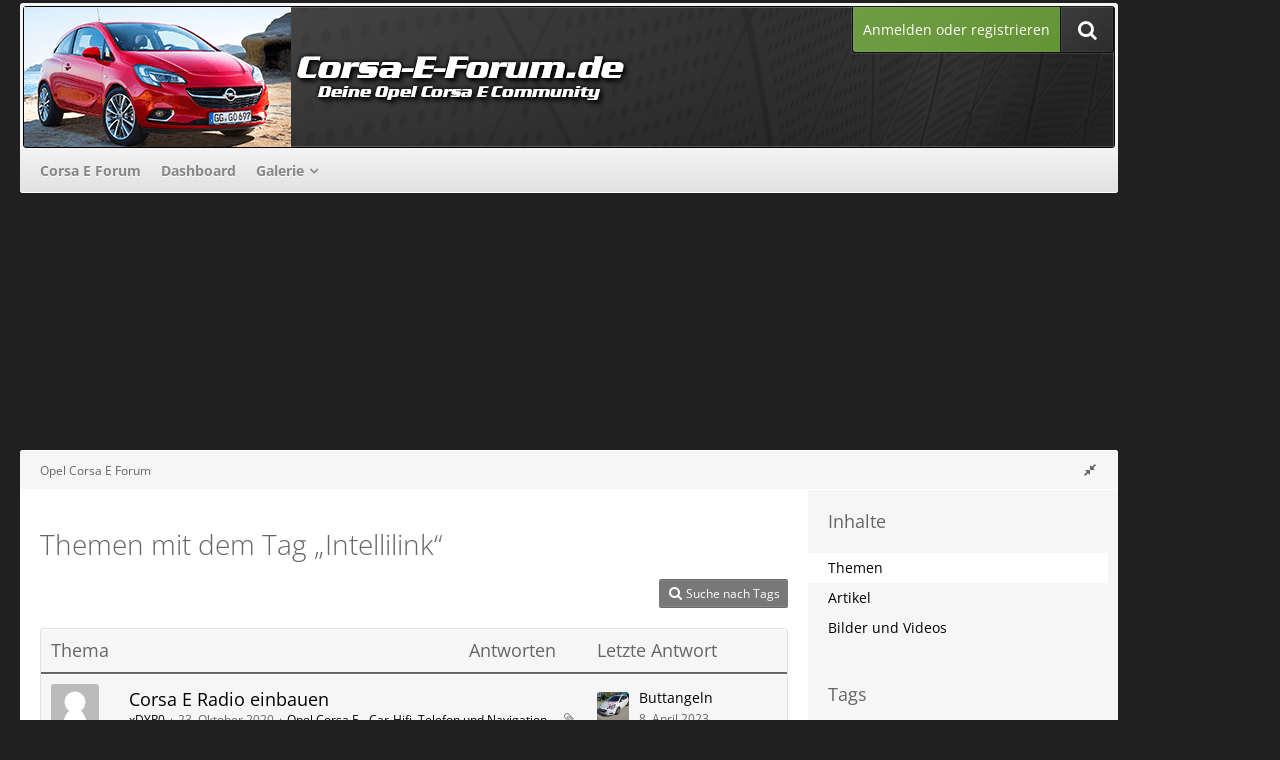

--- FILE ---
content_type: text/html; charset=UTF-8
request_url: https://www.corsa-e-forum.de/tagged/96-intellilink/?objectType=com.woltlab.wbb.thread
body_size: 15746
content:






<!DOCTYPE html>
<html dir="ltr" lang="de">

<head>
	<meta charset="utf-8">
		
	<title>Themen mit dem Tag „Intellilink“ - Opel Corsa E Forum</title>
	
	<meta name="viewport" content="width=device-width, initial-scale=1">
<meta property="og:image" content="https://www.corsa-e-forum.de/banner/corsa-e-forum_250x250.png" />
<meta name="format-detection" content="telephone=no">
<meta name="robots" content="noindex"><meta name="description" content="Deine Community zum Opel Corsa E">
<meta property="og:site_name" content="Opel Corsa E Forum">	
	
<!-- Stylesheets -->
<link rel="stylesheet" type="text/css" href="https://www.corsa-e-forum.de/style/style-24.css?m=1769241516"><link rel="preload" href="https://www.corsa-e-forum.de/font/families/Open%20Sans/OpenSans%5Bwdth%2Cwght%5D.woff2?v=1741475492" as="font" crossorigin><link rel="preload" href="https://www.corsa-e-forum.de/font/fontawesome-webfont.woff2?v=4.7.0" as="font" crossorigin type="font/woff2"><link rel="stylesheet" type="text/css" media="screen" href="https://www.corsa-e-forum.de/style/3rdParty/easyintext.css" />


<script>
	var SID_ARG_2ND	= '';
	var WCF_PATH = 'https://www.corsa-e-forum.de/';
	var WSC_API_URL = 'https://www.corsa-e-forum.de/';
	
	var LANGUAGE_ID = 1;
	var LANGUAGE_USE_INFORMAL_VARIANT = false;
	var TIME_NOW = 1769550204;
	var LAST_UPDATE_TIME = 1745074395;
	var URL_LEGACY_MODE = false;
	var ENABLE_DEBUG_MODE = false;
	var ENABLE_PRODUCTION_DEBUG_MODE = true;
	var ENABLE_DEVELOPER_TOOLS = false;
	var WSC_API_VERSION = 2019;
	var PAGE_TITLE = 'Opel Corsa E Forum';
	
	var REACTION_TYPES = {"1":{"title":"Gef\u00e4llt mir","renderedIcon":"<img\n\tsrc=\"https:\/\/www.corsa-e-forum.de\/images\/reaction\/1-thumbsUp.svg\"\n\talt=\"Gef\u00e4llt mir\"\n\tclass=\"reactionType\"\n\tdata-reaction-type-id=\"1\"\n>","iconPath":"https:\/\/www.corsa-e-forum.de\/images\/reaction\/1-thumbsUp.svg","showOrder":1,"reactionTypeID":1,"isAssignable":1},"2":{"title":"Danke","renderedIcon":"<img\n\tsrc=\"https:\/\/www.corsa-e-forum.de\/images\/reaction\/thanks.svg\"\n\talt=\"Danke\"\n\tclass=\"reactionType\"\n\tdata-reaction-type-id=\"2\"\n>","iconPath":"https:\/\/www.corsa-e-forum.de\/images\/reaction\/thanks.svg","showOrder":2,"reactionTypeID":2,"isAssignable":1},"3":{"title":"Haha","renderedIcon":"<img\n\tsrc=\"https:\/\/www.corsa-e-forum.de\/images\/reaction\/haha.svg\"\n\talt=\"Haha\"\n\tclass=\"reactionType\"\n\tdata-reaction-type-id=\"3\"\n>","iconPath":"https:\/\/www.corsa-e-forum.de\/images\/reaction\/haha.svg","showOrder":3,"reactionTypeID":3,"isAssignable":1},"4":{"title":"Verwirrend","renderedIcon":"<img\n\tsrc=\"https:\/\/www.corsa-e-forum.de\/images\/reaction\/confused.svg\"\n\talt=\"Verwirrend\"\n\tclass=\"reactionType\"\n\tdata-reaction-type-id=\"4\"\n>","iconPath":"https:\/\/www.corsa-e-forum.de\/images\/reaction\/confused.svg","showOrder":4,"reactionTypeID":4,"isAssignable":1},"5":{"title":"Traurig","renderedIcon":"<img\n\tsrc=\"https:\/\/www.corsa-e-forum.de\/images\/reaction\/sad.svg\"\n\talt=\"Traurig\"\n\tclass=\"reactionType\"\n\tdata-reaction-type-id=\"5\"\n>","iconPath":"https:\/\/www.corsa-e-forum.de\/images\/reaction\/sad.svg","showOrder":5,"reactionTypeID":5,"isAssignable":1}};
	
	</script>

<script src="https://www.corsa-e-forum.de/js/WoltLabSuite.Core.min.js?v=1745074395"></script>
<script>
requirejs.config({
	baseUrl: 'https://www.corsa-e-forum.de/js',
	urlArgs: 't=1745074395'
	
});

window.addEventListener('pageshow', function(event) {
	if (event.persisted) {
		window.location.reload();
	}
});

</script>
<script src="https://www.corsa-e-forum.de/js/WBBElite.WSC.User.Online.min.js?v=1745074395"></script>
		<script src="https://www.corsa-e-forum.de/js/WoltLabSuite.Gallery.min.js?v=1745074395"></script>
<script src="https://www.corsa-e-forum.de/js/WoltLabSuite.Forum.min.js?v=1745074395"></script>
<noscript>
	<style>
		.jsOnly {
			display: none !important;
		}
		
		.noJsOnly {
			display: block !important;
		}
	</style>
</noscript>

<script type="application/ld+json">
{
"@context": "http://schema.org",
"@type": "WebSite",
"url": "https:\/\/www.corsa-e-forum.de\/forum\/",
"potentialAction": {
"@type": "SearchAction",
"target": "https:\/\/www.corsa-e-forum.de\/search\/?q={search_term_string}",
"query-input": "required name=search_term_string"
}
}
</script>

<!-- Icons -->
<link rel="apple-touch-icon" sizes="180x180" href="https://www.corsa-e-forum.de/images/favicon/default.apple-touch-icon.png">
<link rel="manifest" href="https://www.corsa-e-forum.de/images/favicon/default.manifest.json">
<link rel="shortcut icon" href="https://www.corsa-e-forum.de/images/favicon/default.favicon.ico">
<meta name="msapplication-config" content="https://www.corsa-e-forum.de/images/favicon/default.browserconfig.xml">
<meta name="theme-color" content="#202020">

<script>function _typeof(t){return(_typeof="function"==typeof Symbol&&"symbol"==typeof Symbol.iterator?function(t){return typeof t}:function(t){return t&&"function"==typeof Symbol&&t.constructor===Symbol&&t!==Symbol.prototype?"symbol":typeof t})(t)}!function(){for(var t,e,o=[],n=window,r=n;r;){try{if(r.frames.__tcfapiLocator){t=r;break}}catch(t){}if(r===n.top)break;r=n.parent}t||(function t(){var e=n.document,o=!!n.frames.__tcfapiLocator;if(!o)if(e.body){var r=e.createElement("iframe");r.style.cssText="display:none",r.name="__tcfapiLocator",e.body.appendChild(r)}else setTimeout(t,5);return!o}(),n.__tcfapi=function(){for(var t=arguments.length,n=new Array(t),r=0;r<t;r++)n[r]=arguments[r];if(!n.length)return o;"setGdprApplies"===n[0]?n.length>3&&2===parseInt(n[1],10)&&"boolean"==typeof n[3]&&(e=n[3],"function"==typeof n[2]&&n[2]("set",!0)):"ping"===n[0]?"function"==typeof n[2]&&n[2]({gdprApplies:e,cmpLoaded:!1,cmpStatus:"stub"}):o.push(n)},n.addEventListener("message",(function(t){var e="string"==typeof t.data,o={};if(e)try{o=JSON.parse(t.data)}catch(t){}else o=t.data;var n="object"===_typeof(o)?o.__tcfapiCall:null;n&&window.__tcfapi(n.command,n.version,(function(o,r){var a={__tcfapiReturn:{returnValue:o,success:r,callId:n.callId}};t&&t.source&&t.source.postMessage&&t.source.postMessage(e?JSON.stringify(a):a,"*")}),n.parameter)}),!1))}();</script>



<script>
window._sp_queue = [];
window._sp_ = {
config: {
accountId: 1061,
baseEndpoint: 'https://cdn.privacy-mgmt.com',



gdpr: { },
events: {
onMessageChoiceSelect: function() {
console.log('[event] onMessageChoiceSelect', arguments);
},
onMessageReady: function() {
console.log('[event] onMessageReady', arguments);
},
onMessageChoiceError: function() {
console.log('[event] onMessageChoiceError', arguments);
},
onPrivacyManagerAction: function() {
console.log('[event] onPrivacyManagerAction', arguments);
},
onPMCancel: function() {
console.log('[event] onPMCancel', arguments);
},
onMessageReceiveData: function() {
console.log('[event] onMessageReceiveData', arguments);
},
onSPPMObjectReady: function() {
console.log('[event] onSPPMObjectReady', arguments);
},
onConsentReady: function (consentUUID, euconsent) {
console.log('[event] onConsentReady', arguments);
},
onError: function() {
console.log('[event] onError', arguments);
},
}
}
}
</script>
<script src='https://cdn.privacy-mgmt.com/unified/wrapperMessagingWithoutDetection.js' async></script>






<script>
var dataLayer = [];
dataLayer.push({'loggedin': 'false'});
dataLayer.push({'domain': 'corsa-e-forum.de'});
dataLayer.push({'sticky_footer': 'true'});
</script>

<script>var uuSymplr,allCookiesSymplr=document.cookie.split(";").map((e=>e.split("="))).reduce(((e,[i,o])=>({...e,[i.trim()]:decodeURIComponent(o)})),{});function createCookieSymplr(e,i){var o=e;if(void 0===(uuSymplr=allCookiesSymplr.uniqueUser)){let e=(Date.now()+window.navigator.userAgent+websiteSymplr).toString();uuSymplr=sha256(e),document.cookie=`uniqueUser=${uuSymplr};max-age=31536000;path=/;SameSite=Strict; Secure`}if(o){var u=allCookiesSymplr.uniqueUserLi;void 0===u&&(u=sha256(i),document.cookie=`uniqueUserLi=${u};max-age=31536000;path=/;SameSite=Strict; Secure`),uuSymplr=u}else document.cookie="uniqueUserLi=; max-age=0"}</script>

<script>
function symplrStart()
{
      var symplr = document.createElement("script");
      symplr.type = "text/javascript";
      symplr.defer = true;
      symplr.src = "https://cdns.symplr.de/astra-k-forum.de/astra-k-forum.js";
      document.head.appendChild(symplr);
    }
</script>

<script>
    __tcfapi("addEventListener", 2, (tcData, success) => {
      if (success) {
        if (tcData.eventStatus === "cmpuishown") {
          return true;
        } else if (
          (tcData.eventStatus === "useractioncomplete" ||
            tcData.eventStatus === "tcloaded") &&
          Object.keys(tcData.purpose.consents).length > 0 &&
          tcData.purpose.consents[1] == true &&
          tcData.vendor.consents[358] == true
        ) {
          var s_mgid = document.createElement("script");
          s_mgid.type = "text/javascript";
          s_mgid.async = true;
          s_mgid.src = "https://jsc.mgid.com/site/1021325.js";
          document.head.appendChild(s_mgid);
        } else {
          console.log("No user consent");
        }
      }
    });
   
</script>




<script>window._epn = {campaign: 5337531422};</script>
<script src="https://epnt.ebay.com/static/epn-smart-tools.js"></script>

		 
	
		
						<link rel="canonical" href="https://www.corsa-e-forum.de/tagged/96-intellilink/?objectType=com.woltlab.wbb.thread">
	</head>

<body id="tpl_wcf_tagged"
	itemscope itemtype="http://schema.org/WebPage"	data-template="tagged" data-application="wcf" data-page-id="32" data-page-identifier="com.woltlab.wcf.Tagged"		class=" customStyleWrapper ">

<span id="top"></span>

<div id="pageContainer" class="pageContainer">
	
		
	<div id="pageHeaderCustomRight" style="display: none;">
				
	<div id="easyAdsInfoBox_2" class="easyAdsBox easyAdsIntegrationBox_2 easyAdsSinglePosition desktoptab " style="margin: 0px 0px 0px 0px; padding: 58px 0px 0px 0px; text-align: left;">
		<div class="containerHeadline" style="">
			<div style="display: inline-block;" class="eaContainer">
								<div class="easyAdsContent" style="display: inline-block;" data-banner-id="2">
			<div id="comju_sky_1"></div>	</div>
			</div>
		</div>
	</div>
			
	<div id="easyAdsInfoBox_3" class="easyAdsBox easyAdsIntegrationBox_3 easyAdsSinglePosition all bannerSectionFixed" style="margin: 30px 0px 0px 0px; padding: 0px 0px 0px 0px; text-align: left;">
		<div class="containerHeadline" style="">
			<div style="display: inline-block;" class="eaContainer">
								<div class="easyAdsContent" style="display: inline-block;" data-banner-id="3">
			<div id="comju_sky_2"></div>	</div>
			</div>
		</div>
	</div>
</div>
<div id="pageHeaderCustomTop" style="display: none;">
	
</div>

<div id="pageHeaderContainer" class="pageHeaderContainer">
	<header id="pageHeader" class="pageHeader">
	
		<div id="pageHeaderFacade" class="pageHeaderFacade">
			<div class="layoutBoundary">
				<div id="pageHeaderLogo" class="pageHeaderLogo">
		
	<a href="https://www.corsa-e-forum.de/forum/">
				<img src="https://www.corsa-e-forum.de/images/style-24/pageLogo-c4dacb01.png" alt="" class="pageHeaderLogoLarge" height="140" width="800" loading="eager">
		<img src="https://www.corsa-e-forum.de/images/style-24/pageLogoMobile-cc53ef65.png" alt="" class="pageHeaderLogoSmall" height="140" width="800" loading="eager">
				
	</a>
</div>

				<nav id="topMenu" class="userPanel">
			<a href="https://www.corsa-e-forum.de/login/?url=https%3A%2F%2Fwww.corsa-e-forum.de%2Ftagged%2F96-intellilink%2F%3FobjectType%3Dcom.woltlab.wbb.thread" class="userPanelLoginLink jsTooltip" title="Anmelden oder registrieren">
			<span class="icon icon32 fa-sign-in" aria-hidden="true"></span>
		</a>
		
	<ul class="userPanelItems">
								<li id="userLogin">
				<a class="loginLink" href="https://www.corsa-e-forum.de/login/?url=https%3A%2F%2Fwww.corsa-e-forum.de%2Ftagged%2F96-intellilink%2F%3FobjectType%3Dcom.woltlab.wbb.thread">Anmelden oder registrieren</a>
			</a>
				
								
							
		<!-- page search -->
		<li>
			<a href="https://www.corsa-e-forum.de/search/" id="userPanelSearchButton" class="jsTooltip" title="Suche"><span class="icon icon32 fa-search"></span> <span>Suche</span></a>
		</li>
	</ul>
</nav>

					


<a href="#" id="pageHeaderSearchMobile" class="pageHeaderSearchMobile" role="button" tabindex="0" aria-expanded="false" aria-label="Suche">
	<span class="icon icon32 fa-search" aria-hidden="true"></span>
</a>

<div id="pageHeaderSearch" class="pageHeaderSearch">
	<form method="post" action="https://www.corsa-e-forum.de/search/">
		<div id="pageHeaderSearchInputContainer" class="pageHeaderSearchInputContainer">
			<div class="pageHeaderSearchType dropdown">
				<a href="#" class="button dropdownToggle" id="pageHeaderSearchTypeSelect"><span class="pageHeaderSearchTypeLabel">Alles</span></a>
				<ul class="dropdownMenu">
					<li><a href="#" data-extended-link="https://www.corsa-e-forum.de/search/?extended=1" data-object-type="everywhere">Alles</a></li>
					<li class="dropdownDivider"></li>
					
					
					
																													<li><a href="#" data-extended-link="https://www.corsa-e-forum.de/search/?type=com.woltlab.wbb.post&amp;extended=1" data-object-type="com.woltlab.wbb.post">Forum</a></li>
																								<li><a href="#" data-extended-link="https://www.corsa-e-forum.de/search/?type=com.woltlab.wcf.article&amp;extended=1" data-object-type="com.woltlab.wcf.article">Artikel</a></li>
																								<li><a href="#" data-extended-link="https://www.corsa-e-forum.de/search/?type=com.woltlab.wcf.page&amp;extended=1" data-object-type="com.woltlab.wcf.page">Seiten</a></li>
																								<li><a href="#" data-extended-link="https://www.corsa-e-forum.de/search/?type=com.woltlab.gallery.image&amp;extended=1" data-object-type="com.woltlab.gallery.image">Galerie</a></li>
																
					<li class="dropdownDivider"></li>
					<li><a class="pageHeaderSearchExtendedLink" href="https://www.corsa-e-forum.de/search/?extended=1">Erweiterte Suche</a></li>
				</ul>
			</div>
			
			<input type="search" name="q" id="pageHeaderSearchInput" class="pageHeaderSearchInput" placeholder="Suchbegriff eingeben" autocomplete="off" value="">
			
			<button class="pageHeaderSearchInputButton button" type="submit">
				<span class="icon icon16 fa-search pointer" title="Suche"></span>
			</button>
			
			<div id="pageHeaderSearchParameters"></div>
			
					</div>
	</form>
</div>

	</div>
		</div>

		<div id="pageHeaderPanel" class="pageHeaderPanel">
			<div class="layoutBoundary">
				<div class="box mainMenu" data-box-identifier="com.woltlab.wcf.MainMenu">
			
		
	<div class="boxContent">
		<nav aria-label="Hauptmenü">
	<ol class="boxMenu">
		
		
					<li class="" data-identifier="com.woltlab.wbb.BoardList">
				<a href="https://www.corsa-e-forum.de/forum/" class="boxMenuLink">
					<span class="boxMenuLinkTitle">Corsa E Forum</span>
									</a>
				
				</li>				
									<li class="" data-identifier="com.woltlab.wcf.Dashboard">
				<a href="https://www.corsa-e-forum.de/dashboard/" class="boxMenuLink">
					<span class="boxMenuLinkTitle">Dashboard</span>
									</a>
				
				</li>				
									<li class=" boxMenuHasChildren" data-identifier="com.woltlab.gallery.Gallery">
				<a href="https://www.corsa-e-forum.de/gallery/" class="boxMenuLink">
					<span class="boxMenuLinkTitle">Galerie</span>
									</a>
				
				<ol class="boxMenuDepth1">				
									<li class="" data-identifier="com.woltlab.gallery.AlbumList">
				<a href="https://www.corsa-e-forum.de/gallery/album-list/" class="boxMenuLink">
					<span class="boxMenuLinkTitle">Alben</span>
									</a>
				
				</li>				
									</ol></li>								
		
	</ol>
</nav>	</div>
</div>				
			</div>
		</div>

	</header>
	
	
</div>
	
				
	<div id="easyAdsInfoBox_1" class="easyAdsBox easyAdsIntegrationBox_1 easyAdsSinglePosition all " style="margin: 0px 0px 2px 0px; padding: 0px 0px 0px 0px; text-align: center;">
		<div class="containerHeadline" style="margin: 0 auto">
			<div style="display: inline-block;" class="eaContainer">
								<div class="easyAdsContent" style="display: inline-block;" data-banner-id="1">
			<div id="comju_bb"></div>	</div>
			</div>
		</div>
	</div>
	
	
	
	<div class="pageNavigation">
	<div class="layoutBoundary">
			<nav class="breadcrumbs" aria-label="Verlaufsnavigation">
		<ol itemprop="breadcrumb" itemscope itemtype="http://schema.org/BreadcrumbList">
			<li title="Opel Corsa E Forum" itemprop="itemListElement" itemscope itemtype="http://schema.org/ListItem">
							<a href="https://www.corsa-e-forum.de/forum/" itemprop="item"><span itemprop="name">Opel Corsa E Forum</span></a>
															<meta itemprop="position" content="1">
																					</li>
		</ol>
	</nav>
				<ul class="pageNavigationIcons jsPageNavigationIcons">
			<li class="jsOnly sidebarCollapse">
					<ul>
						<li class="sidebarRightExpand" id="sidebarRightExpand" style="display: none;">
							<a class="jsTooltip" title="Rechte Seitenleiste global einblenden">
							<span class="icon icon16 fa-expand"></span></a>
						</li>
						<li class="sidebarRightCollapse" id="sidebarRightCollapse">
							<a class="jsTooltip" title="Rechte Seitenleiste global ausblenden">
							<span class="icon icon16 fa-compress"></span></a>
							</li>
					</ul>
				</li>
		</ul>
		
	</div>
</div>

	
	
	
	<section id="main" class="main" role="main">
		<div class="layoutBoundary">
			
			
			<div id="content" class="content  ">
								
																					
													<header class="contentHeader">
								<div class="contentHeaderTitle">
									<h1 class="contentTitle">Themen mit dem Tag „Intellilink“</h1>
																	</div>
								
								
							</header>
																			
				
				
				
				
				
				



    <div class="contentInteraction">
        
                    <div class="contentInteractionButtonContainer">
                                    <div class="contentInteractionButtons">
                        <a href="https://www.corsa-e-forum.de/tag-search/" class="contentInteractionButton button small"><span class="icon icon16 fa-search"></span> <span>Suche nach Tags</span></a>                    </div>
                
                            </div>
            </div>

	<div class="section tabularBox messageGroupList wbbThreadList">
	<ol class="tabularList">
		<li class="tabularListRow tabularListRowHead">
			<ol class="tabularListColumns">
				<li class="columnSubject">Thema</li>
				<li class="columnStats">Antworten</li>
				<li class="columnLastPost">Letzte Antwort</li>
				
				
			</ol>
		</li>
		
		
	<li class="tabularListRow">
		<ol
			id="thread3901"
			class="tabularListColumns messageGroup wbbThread jsClipboardObject"
			data-thread-id="3901" data-element-id="3901" data-is-closed="0" data-is-deleted="0"
			data-is-sticky="0" data-is-disabled="0" data-is-announcement="0"
						data-is-link="0"
		>
									<li class="columnIcon columnAvatar">
				<div>
					<p><img src="https://www.corsa-e-forum.de/images/avatars/avatar-default.svg" width="48" height="48" alt="" class="userAvatarImage"></p>
					
								
																											
					
				</div>
			</li>
							<li class="columnSubject">
					
					
					<h3>
						
						
																					<a href="https://www.corsa-e-forum.de/forum/thread/3901-corsa-e-radio-einbauen/" class="messageGroupLink wbbTopicLink" data-object-id="3901">Corsa E Radio einbauen</a>
																			
													<span class="badge messageGroupCounterMobile">45</span>
											</h3>
					
					<aside class="statusDisplay" role="presentation">
						<ul class="inlineList statusIcons">
																																										<li><span class="icon icon16 fa-paperclip jsTooltip" title="Dieses Thema enthält 3 Dateianhänge."></span></li>							
														
							
							
													</ul>
					</aside>
					
					<ul class="inlineList dotSeparated small messageGroupInfo">
						<li class="messageGroupAuthor"><a href="https://www.corsa-e-forum.de/user/2958-xdyr0/" data-object-id="2958" class="userLink">xDYR0</a></li>
						<li class="messageGroupTime"><time datetime="2020-10-23T19:11:00+02:00" class="datetime" data-timestamp="1603473060" data-date="23. Oktober 2020" data-time="19:11" data-offset="7200">23. Oktober 2020</time></li>
												<li class="wbbThreadBoardLink"><a href="https://www.corsa-e-forum.de/forum/board/9-opel-corsa-e-car-hifi-telefon-und-navigation/">Opel Corsa E - Car-Hifi, Telefon und Navigation</a></li>						
					</ul>
					
					<ul class="messageGroupInfoMobile">
						<li class="messageGroupAuthorMobile">xDYR0</li>
						<li class="messageGroupLastPostTimeMobile"><time datetime="2023-04-08T22:06:19+02:00" class="datetime" data-timestamp="1680984379" data-date="8. April 2023" data-time="22:06" data-offset="7200">8. April 2023</time></li>
					</ul>
					
										
					
				</li>
				<li class="columnStats">
					<dl class="plain statsDataList">
						<dt>Antworten</dt>
						<dd>45</dd>
					</dl>
					<dl class="plain statsDataList">
						<dt>Zugriffe</dt>
						<dd>50k</dd>
					</dl>
					
					<div class="messageGroupListStatsSimple"><span class="icon icon16 fa-comment-o" aria-label="Antworten"></span> 45</div>
				</li>
				
				<li class="columnLastPost">
											<div class="box32">
							<a href="https://www.corsa-e-forum.de/forum/thread/3901-corsa-e-radio-einbauen/?action=lastPost" class="jsTooltip" title="Zum letzten Beitrag springen"><img src="https://www.corsa-e-forum.de/images/avatars/77/1506-778ed3208774d6b8357c38d59975c40125d868ae.webp" width="32" height="32" alt="" class="userAvatarImage" loading="lazy"></a>
							
							<div>
								<p>
									<a href="https://www.corsa-e-forum.de/user/3832-buttangeln/" data-object-id="3832" class="userLink">Buttangeln</a>								</p>
								<small><time datetime="2023-04-08T22:06:19+02:00" class="datetime" data-timestamp="1680984379" data-date="8. April 2023" data-time="22:06" data-offset="7200">8. April 2023</time></small>
							</div>
						</div>
									</li>
						
			
		</ol>
	</li>
	<li class="tabularListRow">
		<ol
			id="thread1507"
			class="tabularListColumns messageGroup wbbThread jsClipboardObject wbbThreadSticky"
			data-thread-id="1507" data-element-id="1507" data-is-closed="0" data-is-deleted="0"
			data-is-sticky="1" data-is-disabled="0" data-is-announcement="0"
						data-is-link="0"
		>
									<li class="columnIcon columnAvatar">
				<div>
					<p><img src="https://www.corsa-e-forum.de/images/avatars/74/297-74b9c5f5ce48a1ba1173a0e91b75474e00711595.webp" width="48" height="48" alt="" class="userAvatarImage" loading="lazy"></p>
					
								
																	<span class="icon icon16 fa-thumb-tack jsTooltip wbbStickyIcon" title="Angepinnt"></span>										
					
				</div>
			</li>
							<li class="columnSubject">
					
					
					<h3>
						
						
																					<a href="https://www.corsa-e-forum.de/forum/thread/1507-kompatibilit%C3%A4tsliste-intellilink-r3-0-4-0-kabel-smartphones-usb-hubs/" class="messageGroupLink wbbTopicLink" data-object-id="1507">Kompatibilitätsliste Intellilink R3.0 &amp; 4.0 - Kabel, Smartphones &amp; USB-Hubs</a>
																			
													<span class="badge messageGroupCounterMobile">81</span>
											</h3>
					
					<aside class="statusDisplay" role="presentation">
						<ul class="inlineList statusIcons">
							<li>			<span class="topReactionShort jsTooltip" title="Gefällt mir × 3">
			<img
	src="https://www.corsa-e-forum.de/images/reaction/1-thumbsUp.svg"
	alt="Gefällt mir"
	class="reactionType"
	data-reaction-type-id="1"
>			<span class="reactionCount">3</span>
		</span>
	</li>																																			<li><span class="icon icon16 fa-paperclip jsTooltip" title="Dieses Thema enthält 2 Dateianhänge."></span></li>							
														
							
							
													</ul>
					</aside>
					
					<ul class="inlineList dotSeparated small messageGroupInfo">
						<li class="messageGroupAuthor"><a href="https://www.corsa-e-forum.de/user/199-mj1985/" data-object-id="199" class="userLink"><span style="color: #008000;"><strong>mj1985</strong></span></a></li>
						<li class="messageGroupTime"><time datetime="2016-05-30T20:04:30+02:00" class="datetime" data-timestamp="1464631470" data-date="30. Mai 2016" data-time="20:04" data-offset="7200">30. Mai 2016</time></li>
												<li class="wbbThreadBoardLink"><a href="https://www.corsa-e-forum.de/forum/board/9-opel-corsa-e-car-hifi-telefon-und-navigation/">Opel Corsa E - Car-Hifi, Telefon und Navigation</a></li>						
					</ul>
					
					<ul class="messageGroupInfoMobile">
						<li class="messageGroupAuthorMobile">mj1985</li>
						<li class="messageGroupLastPostTimeMobile"><time datetime="2023-01-17T14:58:29+01:00" class="datetime" data-timestamp="1673963909" data-date="17. Januar 2023" data-time="14:58" data-offset="3600">17. Januar 2023</time></li>
					</ul>
					
										
					
				</li>
				<li class="columnStats">
					<dl class="plain statsDataList">
						<dt>Antworten</dt>
						<dd>81</dd>
					</dl>
					<dl class="plain statsDataList">
						<dt>Zugriffe</dt>
						<dd>182k</dd>
					</dl>
					
					<div class="messageGroupListStatsSimple"><span class="icon icon16 fa-comment-o" aria-label="Antworten"></span> 81</div>
				</li>
				
				<li class="columnLastPost">
											<div class="box32">
							<a href="https://www.corsa-e-forum.de/forum/thread/1507-kompatibilit%C3%A4tsliste-intellilink-r3-0-4-0-kabel-smartphones-usb-hubs/?action=lastPost" class="jsTooltip" title="Zum letzten Beitrag springen"><img src="https://www.corsa-e-forum.de/images/avatars/74/297-74b9c5f5ce48a1ba1173a0e91b75474e00711595.webp" width="32" height="32" alt="" class="userAvatarImage" loading="lazy"></a>
							
							<div>
								<p>
									<a href="https://www.corsa-e-forum.de/user/199-mj1985/" data-object-id="199" class="userLink"><span style="color: #008000;"><strong>mj1985</strong></span></a>								</p>
								<small><time datetime="2023-01-17T14:58:29+01:00" class="datetime" data-timestamp="1673963909" data-date="17. Januar 2023" data-time="14:58" data-offset="3600">17. Januar 2023</time></small>
							</div>
						</div>
									</li>
						
			
		</ol>
	</li>
	<li class="tabularListRow">
		<ol
			id="thread4029"
			class="tabularListColumns messageGroup wbbThread jsClipboardObject"
			data-thread-id="4029" data-element-id="4029" data-is-closed="0" data-is-deleted="0"
			data-is-sticky="0" data-is-disabled="0" data-is-announcement="0"
						data-is-link="0"
		>
									<li class="columnIcon columnAvatar">
				<div>
					<p><img src="https://www.corsa-e-forum.de/images/avatars/94/1165-94f967cafcbb6d5cb30304e76c4a085f1554ba29.webp" width="48" height="48" alt="" class="userAvatarImage" loading="lazy"></p>
					
								
																											
					
				</div>
			</li>
							<li class="columnSubject">
					
					
					<h3>
						
						
																					<a href="https://www.corsa-e-forum.de/forum/thread/4029-suche-die-verkleidung-f%C3%BCrs-armaturenbrett-bei-einem-in-intellilink-4-0/" class="messageGroupLink wbbTopicLink" data-object-id="4029">Suche die Verkleidung fürs Armaturenbrett bei einem In Intellilink 4.0</a>
																			
													<span class="badge messageGroupCounterMobile">37</span>
											</h3>
					
					<aside class="statusDisplay" role="presentation">
						<ul class="inlineList statusIcons">
																																										<li><span class="icon icon16 fa-paperclip jsTooltip" title="Dieses Thema enthält 7 Dateianhänge."></span></li>							
														
							
							
													</ul>
					</aside>
					
					<ul class="inlineList dotSeparated small messageGroupInfo">
						<li class="messageGroupAuthor"><a href="https://www.corsa-e-forum.de/user/2790-pepmaster/" data-object-id="2790" class="userLink">Pepmaster</a></li>
						<li class="messageGroupTime"><time datetime="2021-03-14T15:45:48+01:00" class="datetime" data-timestamp="1615733148" data-date="14. März 2021" data-time="15:45" data-offset="3600">14. März 2021</time></li>
												<li class="wbbThreadBoardLink"><a href="https://www.corsa-e-forum.de/forum/board/29-suche-bereich/">Suche Bereich</a></li>						
					</ul>
					
					<ul class="messageGroupInfoMobile">
						<li class="messageGroupAuthorMobile">Pepmaster</li>
						<li class="messageGroupLastPostTimeMobile"><time datetime="2022-08-14T10:15:56+02:00" class="datetime" data-timestamp="1660464956" data-date="14. August 2022" data-time="10:15" data-offset="7200">14. August 2022</time></li>
					</ul>
					
										
					
				</li>
				<li class="columnStats">
					<dl class="plain statsDataList">
						<dt>Antworten</dt>
						<dd>37</dd>
					</dl>
					<dl class="plain statsDataList">
						<dt>Zugriffe</dt>
						<dd>20k</dd>
					</dl>
					
					<div class="messageGroupListStatsSimple"><span class="icon icon16 fa-comment-o" aria-label="Antworten"></span> 37</div>
				</li>
				
				<li class="columnLastPost">
											<div class="box32">
							<a href="https://www.corsa-e-forum.de/forum/thread/4029-suche-die-verkleidung-f%C3%BCrs-armaturenbrett-bei-einem-in-intellilink-4-0/?action=lastPost" class="jsTooltip" title="Zum letzten Beitrag springen"><img src="https://www.corsa-e-forum.de/images/avatars/avatar-default.svg" width="32" height="32" alt="" class="userAvatarImage"></a>
							
							<div>
								<p>
									<a href="https://www.corsa-e-forum.de/user/3702-blitzer999/" data-object-id="3702" class="userLink">Blitzer999</a>								</p>
								<small><time datetime="2022-08-14T10:15:56+02:00" class="datetime" data-timestamp="1660464956" data-date="14. August 2022" data-time="10:15" data-offset="7200">14. August 2022</time></small>
							</div>
						</div>
									</li>
						
			
		</ol>
	</li>
	<li class="tabularListRow">
		<ol
			id="thread3938"
			class="tabularListColumns messageGroup wbbThread jsClipboardObject"
			data-thread-id="3938" data-element-id="3938" data-is-closed="0" data-is-deleted="0"
			data-is-sticky="0" data-is-disabled="0" data-is-announcement="0"
						data-is-link="0"
		>
									<li class="columnIcon columnAvatar">
				<div>
					<p><img src="https://www.corsa-e-forum.de/images/avatars/d3/1260-d3cd10c63dc8fda3a66e97d578b7b73c5e48bccf.webp" width="48" height="48" alt="" class="userAvatarImage" loading="lazy"></p>
					
								
																											
					
				</div>
			</li>
							<li class="columnSubject">
					
					
					<h3>
						
						
																					<a href="https://www.corsa-e-forum.de/forum/thread/3938-probleme-mit-bringgo-maps/" class="messageGroupLink wbbTopicLink" data-object-id="3938">Probleme mit BringGo Maps</a>
																			
													<span class="badge messageGroupCounterMobile">5</span>
											</h3>
					
					<aside class="statusDisplay" role="presentation">
						<ul class="inlineList statusIcons">
																																																	
														
							
							
													</ul>
					</aside>
					
					<ul class="inlineList dotSeparated small messageGroupInfo">
						<li class="messageGroupAuthor"><a href="https://www.corsa-e-forum.de/user/3024-staibocktsching/" data-object-id="3024" class="userLink">Staibocktsching</a></li>
						<li class="messageGroupTime"><time datetime="2020-12-12T21:53:14+01:00" class="datetime" data-timestamp="1607806394" data-date="12. Dezember 2020" data-time="21:53" data-offset="3600">12. Dezember 2020</time></li>
												<li class="wbbThreadBoardLink"><a href="https://www.corsa-e-forum.de/forum/board/9-opel-corsa-e-car-hifi-telefon-und-navigation/">Opel Corsa E - Car-Hifi, Telefon und Navigation</a></li>						
					</ul>
					
					<ul class="messageGroupInfoMobile">
						<li class="messageGroupAuthorMobile">Staibocktsching</li>
						<li class="messageGroupLastPostTimeMobile"><time datetime="2020-12-25T10:41:13+01:00" class="datetime" data-timestamp="1608889273" data-date="25. Dezember 2020" data-time="10:41" data-offset="3600">25. Dezember 2020</time></li>
					</ul>
					
										
					
				</li>
				<li class="columnStats">
					<dl class="plain statsDataList">
						<dt>Antworten</dt>
						<dd>5</dd>
					</dl>
					<dl class="plain statsDataList">
						<dt>Zugriffe</dt>
						<dd>11k</dd>
					</dl>
					
					<div class="messageGroupListStatsSimple"><span class="icon icon16 fa-comment-o" aria-label="Antworten"></span> 5</div>
				</li>
				
				<li class="columnLastPost">
											<div class="box32">
							<a href="https://www.corsa-e-forum.de/forum/thread/3938-probleme-mit-bringgo-maps/?action=lastPost" class="jsTooltip" title="Zum letzten Beitrag springen"><img src="https://www.corsa-e-forum.de/images/avatars/96/874-96191b7ff6a4e6c72edeb788b2b19ced8a6a2f07.webp" width="32" height="32" alt="" class="userAvatarImage" loading="lazy"></a>
							
							<div>
								<p>
									<a href="https://www.corsa-e-forum.de/user/2047-sachsenlok/" data-object-id="2047" class="userLink">sachsenlok</a>								</p>
								<small><time datetime="2020-12-25T10:41:13+01:00" class="datetime" data-timestamp="1608889273" data-date="25. Dezember 2020" data-time="10:41" data-offset="3600">25. Dezember 2020</time></small>
							</div>
						</div>
									</li>
						
			
		</ol>
	</li>
	<li class="tabularListRow">
		<ol
			id="thread3481"
			class="tabularListColumns messageGroup wbbThread jsClipboardObject"
			data-thread-id="3481" data-element-id="3481" data-is-closed="0" data-is-deleted="0"
			data-is-sticky="0" data-is-disabled="0" data-is-announcement="0"
						data-is-link="0"
		>
									<li class="columnIcon columnAvatar">
				<div>
					<p><img src="https://www.corsa-e-forum.de/images/avatars/avatar-default.svg" width="48" height="48" alt="" class="userAvatarImage"></p>
					
								
																											
					
				</div>
			</li>
							<li class="columnSubject">
					
					
					<h3>
						
						
																					<a href="https://www.corsa-e-forum.de/forum/thread/3481-helligkeit-des-intellilink-4-0-im-nachtmodus/" class="messageGroupLink wbbTopicLink" data-object-id="3481">Helligkeit des Intellilink 4.0 im Nachtmodus</a>
																			
													<span class="badge messageGroupCounterMobile">12</span>
											</h3>
					
					<aside class="statusDisplay" role="presentation">
						<ul class="inlineList statusIcons">
																																																	
														
							
							
													</ul>
					</aside>
					
					<ul class="inlineList dotSeparated small messageGroupInfo">
						<li class="messageGroupAuthor"><a href="https://www.corsa-e-forum.de/user/2241-mf3000/" data-object-id="2241" class="userLink">mf3000</a></li>
						<li class="messageGroupTime"><time datetime="2019-08-20T21:50:54+02:00" class="datetime" data-timestamp="1566330654" data-date="20. August 2019" data-time="21:50" data-offset="7200">20. August 2019</time></li>
												<li class="wbbThreadBoardLink"><a href="https://www.corsa-e-forum.de/forum/board/9-opel-corsa-e-car-hifi-telefon-und-navigation/">Opel Corsa E - Car-Hifi, Telefon und Navigation</a></li>						
					</ul>
					
					<ul class="messageGroupInfoMobile">
						<li class="messageGroupAuthorMobile">mf3000</li>
						<li class="messageGroupLastPostTimeMobile"><time datetime="2020-06-02T10:05:46+02:00" class="datetime" data-timestamp="1591085146" data-date="2. Juni 2020" data-time="10:05" data-offset="7200">2. Juni 2020</time></li>
					</ul>
					
										
					
				</li>
				<li class="columnStats">
					<dl class="plain statsDataList">
						<dt>Antworten</dt>
						<dd>12</dd>
					</dl>
					<dl class="plain statsDataList">
						<dt>Zugriffe</dt>
						<dd>19k</dd>
					</dl>
					
					<div class="messageGroupListStatsSimple"><span class="icon icon16 fa-comment-o" aria-label="Antworten"></span> 12</div>
				</li>
				
				<li class="columnLastPost">
											<div class="box32">
							<a href="https://www.corsa-e-forum.de/forum/thread/3481-helligkeit-des-intellilink-4-0-im-nachtmodus/?action=lastPost" class="jsTooltip" title="Zum letzten Beitrag springen"><img src="https://www.corsa-e-forum.de/images/avatars/b7/1559-b7ba2d97f59e56f71976751dd98d9089addabae5.webp" width="32" height="32" alt="" class="userAvatarImage" loading="lazy"></a>
							
							<div>
								<p>
									<a href="https://www.corsa-e-forum.de/user/2131-dc/" data-object-id="2131" class="userLink">- DC -</a>								</p>
								<small><time datetime="2020-06-02T10:05:46+02:00" class="datetime" data-timestamp="1591085146" data-date="2. Juni 2020" data-time="10:05" data-offset="7200">2. Juni 2020</time></small>
							</div>
						</div>
									</li>
						
			
		</ol>
	</li>
	<li class="tabularListRow">
		<ol
			id="thread3689"
			class="tabularListColumns messageGroup wbbThread jsClipboardObject"
			data-thread-id="3689" data-element-id="3689" data-is-closed="0" data-is-deleted="0"
			data-is-sticky="0" data-is-disabled="0" data-is-announcement="0"
						data-is-link="0"
		>
									<li class="columnIcon columnAvatar">
				<div>
					<p><img src="https://www.corsa-e-forum.de/images/avatars/04/1108-04112b19c6cecb16d960e9c046620e2d4eb2f1ad.webp" width="48" height="48" alt="" class="userAvatarImage" loading="lazy"></p>
					
								
																											
					
				</div>
			</li>
							<li class="columnSubject">
					
					
					<h3>
						
						
																					<a href="https://www.corsa-e-forum.de/forum/thread/3689-android-auto-mit-il4-0/" class="messageGroupLink wbbTopicLink" data-object-id="3689">Android Auto mit IL4.0</a>
																			
													<span class="badge messageGroupCounterMobile">17</span>
											</h3>
					
					<aside class="statusDisplay" role="presentation">
						<ul class="inlineList statusIcons">
							<li>			<span class="topReactionShort jsTooltip" title="Gefällt mir × 1">
			<img
	src="https://www.corsa-e-forum.de/images/reaction/1-thumbsUp.svg"
	alt="Gefällt mir"
	class="reactionType"
	data-reaction-type-id="1"
>			<span class="reactionCount">1</span>
		</span>
	</li>																																										
														
							
							
													</ul>
					</aside>
					
					<ul class="inlineList dotSeparated small messageGroupInfo">
						<li class="messageGroupAuthor"><a href="https://www.corsa-e-forum.de/user/2086-d0n-key/" data-object-id="2086" class="userLink">d0n.key</a></li>
						<li class="messageGroupTime"><time datetime="2020-03-05T19:36:03+01:00" class="datetime" data-timestamp="1583433363" data-date="5. März 2020" data-time="19:36" data-offset="3600">5. März 2020</time></li>
												<li class="wbbThreadBoardLink"><a href="https://www.corsa-e-forum.de/forum/board/9-opel-corsa-e-car-hifi-telefon-und-navigation/">Opel Corsa E - Car-Hifi, Telefon und Navigation</a></li>						
					</ul>
					
					<ul class="messageGroupInfoMobile">
						<li class="messageGroupAuthorMobile">d0n.key</li>
						<li class="messageGroupLastPostTimeMobile"><time datetime="2020-03-11T13:36:39+01:00" class="datetime" data-timestamp="1583930199" data-date="11. März 2020" data-time="13:36" data-offset="3600">11. März 2020</time></li>
					</ul>
					
										
					
				</li>
				<li class="columnStats">
					<dl class="plain statsDataList">
						<dt>Antworten</dt>
						<dd>17</dd>
					</dl>
					<dl class="plain statsDataList">
						<dt>Zugriffe</dt>
						<dd>18k</dd>
					</dl>
					
					<div class="messageGroupListStatsSimple"><span class="icon icon16 fa-comment-o" aria-label="Antworten"></span> 17</div>
				</li>
				
				<li class="columnLastPost">
											<div class="box32">
							<a href="https://www.corsa-e-forum.de/forum/thread/3689-android-auto-mit-il4-0/?action=lastPost" class="jsTooltip" title="Zum letzten Beitrag springen"><img src="https://www.corsa-e-forum.de/images/avatars/04/1108-04112b19c6cecb16d960e9c046620e2d4eb2f1ad.webp" width="32" height="32" alt="" class="userAvatarImage" loading="lazy"></a>
							
							<div>
								<p>
									<a href="https://www.corsa-e-forum.de/user/2086-d0n-key/" data-object-id="2086" class="userLink">d0n.key</a>								</p>
								<small><time datetime="2020-03-11T13:36:39+01:00" class="datetime" data-timestamp="1583930199" data-date="11. März 2020" data-time="13:36" data-offset="3600">11. März 2020</time></small>
							</div>
						</div>
									</li>
						
			
		</ol>
	</li>
	<li class="tabularListRow">
		<ol
			id="thread3526"
			class="tabularListColumns messageGroup wbbThread jsClipboardObject"
			data-thread-id="3526" data-element-id="3526" data-is-closed="0" data-is-deleted="0"
			data-is-sticky="0" data-is-disabled="0" data-is-announcement="0"
						data-is-link="0"
		>
									<li class="columnIcon columnAvatar">
				<div>
					<p><img src="https://www.corsa-e-forum.de/images/avatars/75/1294-75b59548d48c17824b5d06c49f70a698424ab868.webp" width="48" height="48" alt="" class="userAvatarImage" loading="lazy"></p>
					
								
																											
					
				</div>
			</li>
							<li class="columnSubject">
					
					
					<h3>
						
						
																					<a href="https://www.corsa-e-forum.de/forum/thread/3526-intellilink-r4-0-retrofitkit/" class="messageGroupLink wbbTopicLink" data-object-id="3526">IntelliLink R4.0 Retrofitkit</a>
																			
													<span class="badge messageGroupCounterMobile">1</span>
											</h3>
					
					<aside class="statusDisplay" role="presentation">
						<ul class="inlineList statusIcons">
																																																	
														
							
							
													</ul>
					</aside>
					
					<ul class="inlineList dotSeparated small messageGroupInfo">
						<li class="messageGroupAuthor"><a href="https://www.corsa-e-forum.de/user/1626-warmup/" data-object-id="1626" class="userLink">WaRmUP</a></li>
						<li class="messageGroupTime"><time datetime="2019-10-09T08:22:54+02:00" class="datetime" data-timestamp="1570602174" data-date="9. Oktober 2019" data-time="08:22" data-offset="7200">9. Oktober 2019</time></li>
												<li class="wbbThreadBoardLink"><a href="https://www.corsa-e-forum.de/forum/board/9-opel-corsa-e-car-hifi-telefon-und-navigation/">Opel Corsa E - Car-Hifi, Telefon und Navigation</a></li>						
					</ul>
					
					<ul class="messageGroupInfoMobile">
						<li class="messageGroupAuthorMobile">WaRmUP</li>
						<li class="messageGroupLastPostTimeMobile"><time datetime="2019-10-09T10:59:57+02:00" class="datetime" data-timestamp="1570611597" data-date="9. Oktober 2019" data-time="10:59" data-offset="7200">9. Oktober 2019</time></li>
					</ul>
					
										
					
				</li>
				<li class="columnStats">
					<dl class="plain statsDataList">
						<dt>Antworten</dt>
						<dd>1</dd>
					</dl>
					<dl class="plain statsDataList">
						<dt>Zugriffe</dt>
						<dd>4,1k</dd>
					</dl>
					
					<div class="messageGroupListStatsSimple"><span class="icon icon16 fa-comment-o" aria-label="Antworten"></span> 1</div>
				</li>
				
				<li class="columnLastPost">
											<div class="box32">
							<a href="https://www.corsa-e-forum.de/forum/thread/3526-intellilink-r4-0-retrofitkit/?action=lastPost" class="jsTooltip" title="Zum letzten Beitrag springen"><img src="https://www.corsa-e-forum.de/images/avatars/avatar-default.svg" width="32" height="32" alt="" class="userAvatarImage"></a>
							
							<div>
								<p>
									<span>Norry1st</span>								</p>
								<small><time datetime="2019-10-09T10:59:57+02:00" class="datetime" data-timestamp="1570611597" data-date="9. Oktober 2019" data-time="10:59" data-offset="7200">9. Oktober 2019</time></small>
							</div>
						</div>
									</li>
						
			
		</ol>
	</li>
	<li class="tabularListRow">
		<ol
			id="thread3469"
			class="tabularListColumns messageGroup wbbThread jsClipboardObject"
			data-thread-id="3469" data-element-id="3469" data-is-closed="0" data-is-deleted="0"
			data-is-sticky="0" data-is-disabled="0" data-is-announcement="0"
						data-is-link="0"
		>
									<li class="columnIcon columnAvatar">
				<div>
					<p><img src="https://www.corsa-e-forum.de/images/avatars/avatar-default.svg" width="48" height="48" alt="" class="userAvatarImage"></p>
					
								
																											
					
				</div>
			</li>
							<li class="columnSubject">
					
					
					<h3>
						
						
																					<a href="https://www.corsa-e-forum.de/forum/thread/3469-update-des-il4-aka-lc7f-bzw-lc7s/" class="messageGroupLink wbbTopicLink" data-object-id="3469">Update des IL4 aka LC7f bzw. LC7s</a>
																			
											</h3>
					
					<aside class="statusDisplay" role="presentation">
						<ul class="inlineList statusIcons">
																																																	
														
							
							
													</ul>
					</aside>
					
					<ul class="inlineList dotSeparated small messageGroupInfo">
						<li class="messageGroupAuthor"><span>fotom</span></li>
						<li class="messageGroupTime"><time datetime="2019-08-10T02:26:18+02:00" class="datetime" data-timestamp="1565396778" data-date="10. August 2019" data-time="02:26" data-offset="7200">10. August 2019</time></li>
												<li class="wbbThreadBoardLink"><a href="https://www.corsa-e-forum.de/forum/board/9-opel-corsa-e-car-hifi-telefon-und-navigation/">Opel Corsa E - Car-Hifi, Telefon und Navigation</a></li>						
					</ul>
					
					<ul class="messageGroupInfoMobile">
						<li class="messageGroupAuthorMobile">fotom</li>
						<li class="messageGroupLastPostTimeMobile"><time datetime="2019-08-10T02:26:18+02:00" class="datetime" data-timestamp="1565396778" data-date="10. August 2019" data-time="02:26" data-offset="7200">10. August 2019</time></li>
					</ul>
					
										
					
				</li>
				<li class="columnStats">
					<dl class="plain statsDataList">
						<dt>Antworten</dt>
						<dd>0</dd>
					</dl>
					<dl class="plain statsDataList">
						<dt>Zugriffe</dt>
						<dd>8,3k</dd>
					</dl>
					
					<div class="messageGroupListStatsSimple"></div>
				</li>
				
				<li class="columnLastPost">
									</li>
						
			
		</ol>
	</li>
	<li class="tabularListRow">
		<ol
			id="thread3409"
			class="tabularListColumns messageGroup wbbThread jsClipboardObject"
			data-thread-id="3409" data-element-id="3409" data-is-closed="0" data-is-deleted="0"
			data-is-sticky="0" data-is-disabled="0" data-is-announcement="0"
						data-is-link="0"
		>
									<li class="columnIcon columnAvatar">
				<div>
					<p><img src="https://www.corsa-e-forum.de/images/avatars/avatar-default.svg" width="48" height="48" alt="" class="userAvatarImage"></p>
					
								
																											
					
				</div>
			</li>
							<li class="columnSubject">
					
					
					<h3>
						
						
																					<a href="https://www.corsa-e-forum.de/forum/thread/3409-anf%C3%A4nger-probleme-mit-intellilink-4-0/" class="messageGroupLink wbbTopicLink" data-object-id="3409">(Anfänger-?)Probleme mit Intellilink 4.0</a>
																			
													<span class="badge messageGroupCounterMobile">4</span>
											</h3>
					
					<aside class="statusDisplay" role="presentation">
						<ul class="inlineList statusIcons">
																																																	
														
							
							
													</ul>
					</aside>
					
					<ul class="inlineList dotSeparated small messageGroupInfo">
						<li class="messageGroupAuthor"><a href="https://www.corsa-e-forum.de/user/2127-bachabgrund/" data-object-id="2127" class="userLink">BachAbgrund</a></li>
						<li class="messageGroupTime"><time datetime="2019-06-17T20:30:56+02:00" class="datetime" data-timestamp="1560796256" data-date="17. Juni 2019" data-time="20:30" data-offset="7200">17. Juni 2019</time></li>
												<li class="wbbThreadBoardLink"><a href="https://www.corsa-e-forum.de/forum/board/9-opel-corsa-e-car-hifi-telefon-und-navigation/">Opel Corsa E - Car-Hifi, Telefon und Navigation</a></li>						
					</ul>
					
					<ul class="messageGroupInfoMobile">
						<li class="messageGroupAuthorMobile">BachAbgrund</li>
						<li class="messageGroupLastPostTimeMobile"><time datetime="2019-06-17T23:51:23+02:00" class="datetime" data-timestamp="1560808283" data-date="17. Juni 2019" data-time="23:51" data-offset="7200">17. Juni 2019</time></li>
					</ul>
					
										
					
				</li>
				<li class="columnStats">
					<dl class="plain statsDataList">
						<dt>Antworten</dt>
						<dd>4</dd>
					</dl>
					<dl class="plain statsDataList">
						<dt>Zugriffe</dt>
						<dd>9,3k</dd>
					</dl>
					
					<div class="messageGroupListStatsSimple"><span class="icon icon16 fa-comment-o" aria-label="Antworten"></span> 4</div>
				</li>
				
				<li class="columnLastPost">
											<div class="box32">
							<a href="https://www.corsa-e-forum.de/forum/thread/3409-anf%C3%A4nger-probleme-mit-intellilink-4-0/?action=lastPost" class="jsTooltip" title="Zum letzten Beitrag springen"><img src="https://www.corsa-e-forum.de/images/avatars/avatar-default.svg" width="32" height="32" alt="" class="userAvatarImage"></a>
							
							<div>
								<p>
									<a href="https://www.corsa-e-forum.de/user/2127-bachabgrund/" data-object-id="2127" class="userLink">BachAbgrund</a>								</p>
								<small><time datetime="2019-06-17T23:51:23+02:00" class="datetime" data-timestamp="1560808283" data-date="17. Juni 2019" data-time="23:51" data-offset="7200">17. Juni 2019</time></small>
							</div>
						</div>
									</li>
						
			
		</ol>
	</li>
	<li class="tabularListRow">
		<ol
			id="thread1414"
			class="tabularListColumns messageGroup wbbThread jsClipboardObject"
			data-thread-id="1414" data-element-id="1414" data-is-closed="0" data-is-deleted="0"
			data-is-sticky="0" data-is-disabled="0" data-is-announcement="0"
						data-is-link="0"
		>
									<li class="columnIcon columnAvatar">
				<div>
					<p><img src="https://www.corsa-e-forum.de/images/avatars/avatar-default.svg" width="48" height="48" alt="" class="userAvatarImage"></p>
					
								
																											
					
				</div>
			</li>
							<li class="columnSubject">
					
					
					<h3>
						
						
																					<a href="https://www.corsa-e-forum.de/forum/thread/1414-opel-corsa-e-subwoofwer-verst%C3%A4rker-einbau-cinch-anschluss-am-intellilink-adapter/" class="messageGroupLink wbbTopicLink" data-object-id="1414">Opel Corsa E  Subwoofwer Verstärker Einbau - Cinch Anschluss am Intellilink (Adapter)?!</a>
																			
													<span class="badge messageGroupCounterMobile">36</span>
											</h3>
					
					<aside class="statusDisplay" role="presentation">
						<ul class="inlineList statusIcons">
																																										<li><span class="icon icon16 fa-paperclip jsTooltip" title="Dieses Thema enthält 9 Dateianhänge."></span></li>							
														
							
							
													</ul>
					</aside>
					
					<ul class="inlineList dotSeparated small messageGroupInfo">
						<li class="messageGroupAuthor"><span>julezz28</span></li>
						<li class="messageGroupTime"><time datetime="2016-05-03T05:08:30+02:00" class="datetime" data-timestamp="1462244910" data-date="3. Mai 2016" data-time="05:08" data-offset="7200">3. Mai 2016</time></li>
												<li class="wbbThreadBoardLink"><a href="https://www.corsa-e-forum.de/forum/board/9-opel-corsa-e-car-hifi-telefon-und-navigation/">Opel Corsa E - Car-Hifi, Telefon und Navigation</a></li>						
					</ul>
					
					<ul class="messageGroupInfoMobile">
						<li class="messageGroupAuthorMobile">julezz28</li>
						<li class="messageGroupLastPostTimeMobile"><time datetime="2017-12-07T19:26:10+01:00" class="datetime" data-timestamp="1512671170" data-date="7. Dezember 2017" data-time="19:26" data-offset="3600">7. Dezember 2017</time></li>
					</ul>
					
										
					
				</li>
				<li class="columnStats">
					<dl class="plain statsDataList">
						<dt>Antworten</dt>
						<dd>36</dd>
					</dl>
					<dl class="plain statsDataList">
						<dt>Zugriffe</dt>
						<dd>74k</dd>
					</dl>
					
					<div class="messageGroupListStatsSimple"><span class="icon icon16 fa-comment-o" aria-label="Antworten"></span> 36</div>
				</li>
				
				<li class="columnLastPost">
											<div class="box32">
							<a href="https://www.corsa-e-forum.de/forum/thread/1414-opel-corsa-e-subwoofwer-verst%C3%A4rker-einbau-cinch-anschluss-am-intellilink-adapter/?action=lastPost" class="jsTooltip" title="Zum letzten Beitrag springen"><img src="https://www.corsa-e-forum.de/images/avatars/0d/630-0db4aa71384f90f11320825b51aa41d64a7fecc9.webp" width="32" height="32" alt="" class="userAvatarImage" loading="lazy"></a>
							
							<div>
								<p>
									<a href="https://www.corsa-e-forum.de/user/1185-dario47/" data-object-id="1185" class="userLink">Dario47</a>								</p>
								<small><time datetime="2017-12-07T19:26:10+01:00" class="datetime" data-timestamp="1512671170" data-date="7. Dezember 2017" data-time="19:26" data-offset="3600">7. Dezember 2017</time></small>
							</div>
						</div>
									</li>
						
			
		</ol>
	</li>
	<li class="tabularListRow">
		<ol
			id="thread1233"
			class="tabularListColumns messageGroup wbbThread jsClipboardObject"
			data-thread-id="1233" data-element-id="1233" data-is-closed="0" data-is-deleted="0"
			data-is-sticky="0" data-is-disabled="0" data-is-announcement="0"
						data-is-link="0"
		>
									<li class="columnIcon columnAvatar">
				<div>
					<p><img src="https://www.corsa-e-forum.de/images/avatars/e5/188-e5d7ddda156db8c18f303d4474f789202ec0a186.webp" width="48" height="48" alt="" class="userAvatarImage" loading="lazy"></p>
					
								
																											
					
				</div>
			</li>
							<li class="columnSubject">
					
					
					<h3>
						
						
																					<a href="https://www.corsa-e-forum.de/forum/thread/1233-radio-intellilink-7-touchscreen-n%C3%BCtzliches-und-spielereien/" class="messageGroupLink wbbTopicLink" data-object-id="1233">Radio Intellilink 7&quot; Touchscreen / Nützliches und Spielereien</a>
																			
													<span class="badge messageGroupCounterMobile">17</span>
											</h3>
					
					<aside class="statusDisplay" role="presentation">
						<ul class="inlineList statusIcons">
							<li>			<span class="topReactionShort jsTooltip" title="Gefällt mir × 5">
			<img
	src="https://www.corsa-e-forum.de/images/reaction/1-thumbsUp.svg"
	alt="Gefällt mir"
	class="reactionType"
	data-reaction-type-id="1"
>			<span class="reactionCount">5</span>
		</span>
	</li>																																			<li><span class="icon icon16 fa-paperclip jsTooltip" title="Dieses Thema enthält 3 Dateianhänge."></span></li>							
														
							
							
													</ul>
					</aside>
					
					<ul class="inlineList dotSeparated small messageGroupInfo">
						<li class="messageGroupAuthor"><a href="https://www.corsa-e-forum.de/user/264-artax/" data-object-id="264" class="userLink">Artax</a></li>
						<li class="messageGroupTime"><time datetime="2016-02-06T21:23:04+01:00" class="datetime" data-timestamp="1454790184" data-date="6. Februar 2016" data-time="21:23" data-offset="3600">6. Februar 2016</time></li>
												<li class="wbbThreadBoardLink"><a href="https://www.corsa-e-forum.de/forum/board/9-opel-corsa-e-car-hifi-telefon-und-navigation/">Opel Corsa E - Car-Hifi, Telefon und Navigation</a></li>						
					</ul>
					
					<ul class="messageGroupInfoMobile">
						<li class="messageGroupAuthorMobile">Artax</li>
						<li class="messageGroupLastPostTimeMobile"><time datetime="2017-11-03T23:12:13+01:00" class="datetime" data-timestamp="1509747133" data-date="3. November 2017" data-time="23:12" data-offset="3600">3. November 2017</time></li>
					</ul>
					
										
					
				</li>
				<li class="columnStats">
					<dl class="plain statsDataList">
						<dt>Antworten</dt>
						<dd>17</dd>
					</dl>
					<dl class="plain statsDataList">
						<dt>Zugriffe</dt>
						<dd>53k</dd>
					</dl>
					
					<div class="messageGroupListStatsSimple"><span class="icon icon16 fa-comment-o" aria-label="Antworten"></span> 17</div>
				</li>
				
				<li class="columnLastPost">
											<div class="box32">
							<a href="https://www.corsa-e-forum.de/forum/thread/1233-radio-intellilink-7-touchscreen-n%C3%BCtzliches-und-spielereien/?action=lastPost" class="jsTooltip" title="Zum letzten Beitrag springen"><img src="https://www.corsa-e-forum.de/images/avatars/74/297-74b9c5f5ce48a1ba1173a0e91b75474e00711595.webp" width="32" height="32" alt="" class="userAvatarImage" loading="lazy"></a>
							
							<div>
								<p>
									<a href="https://www.corsa-e-forum.de/user/199-mj1985/" data-object-id="199" class="userLink"><span style="color: #008000;"><strong>mj1985</strong></span></a>								</p>
								<small><time datetime="2017-11-03T23:12:13+01:00" class="datetime" data-timestamp="1509747133" data-date="3. November 2017" data-time="23:12" data-offset="3600">3. November 2017</time></small>
							</div>
						</div>
									</li>
						
			
		</ol>
	</li>
	<li class="tabularListRow">
		<ol
			id="thread1569"
			class="tabularListColumns messageGroup wbbThread jsClipboardObject"
			data-thread-id="1569" data-element-id="1569" data-is-closed="0" data-is-deleted="0"
			data-is-sticky="0" data-is-disabled="0" data-is-announcement="0"
						data-is-link="0"
		>
									<li class="columnIcon columnAvatar">
				<div>
					<p><img src="https://www.corsa-e-forum.de/images/avatars/avatar-default.svg" width="48" height="48" alt="" class="userAvatarImage"></p>
					
								
																											
					
				</div>
			</li>
							<li class="columnSubject">
					
					
					<h3>
						
						
																					<a href="https://www.corsa-e-forum.de/forum/thread/1569-intellilink-3-startet-nicht-mehr-was-da-los/" class="messageGroupLink wbbTopicLink" data-object-id="1569">Intellilink 3 startet nicht mehr, was da los ?</a>
																			
													<span class="badge messageGroupCounterMobile">5</span>
											</h3>
					
					<aside class="statusDisplay" role="presentation">
						<ul class="inlineList statusIcons">
																																																	
														
							
							
													</ul>
					</aside>
					
					<ul class="inlineList dotSeparated small messageGroupInfo">
						<li class="messageGroupAuthor"><a href="https://www.corsa-e-forum.de/user/467-macworker/" data-object-id="467" class="userLink">macworker</a></li>
						<li class="messageGroupTime"><time datetime="2016-06-22T22:07:09+02:00" class="datetime" data-timestamp="1466626029" data-date="22. Juni 2016" data-time="22:07" data-offset="7200">22. Juni 2016</time></li>
												<li class="wbbThreadBoardLink"><a href="https://www.corsa-e-forum.de/forum/board/9-opel-corsa-e-car-hifi-telefon-und-navigation/">Opel Corsa E - Car-Hifi, Telefon und Navigation</a></li>						
					</ul>
					
					<ul class="messageGroupInfoMobile">
						<li class="messageGroupAuthorMobile">macworker</li>
						<li class="messageGroupLastPostTimeMobile"><time datetime="2017-03-15T18:58:06+01:00" class="datetime" data-timestamp="1489600686" data-date="15. März 2017" data-time="18:58" data-offset="3600">15. März 2017</time></li>
					</ul>
					
										
					
				</li>
				<li class="columnStats">
					<dl class="plain statsDataList">
						<dt>Antworten</dt>
						<dd>5</dd>
					</dl>
					<dl class="plain statsDataList">
						<dt>Zugriffe</dt>
						<dd>17k</dd>
					</dl>
					
					<div class="messageGroupListStatsSimple"><span class="icon icon16 fa-comment-o" aria-label="Antworten"></span> 5</div>
				</li>
				
				<li class="columnLastPost">
											<div class="box32">
							<a href="https://www.corsa-e-forum.de/forum/thread/1569-intellilink-3-startet-nicht-mehr-was-da-los/?action=lastPost" class="jsTooltip" title="Zum letzten Beitrag springen"><img src="https://www.corsa-e-forum.de/images/avatars/avatar-default.svg" width="32" height="32" alt="" class="userAvatarImage"></a>
							
							<div>
								<p>
									<a href="https://www.corsa-e-forum.de/user/900-e-ric/" data-object-id="900" class="userLink">E.Ric</a>								</p>
								<small><time datetime="2017-03-15T18:58:06+01:00" class="datetime" data-timestamp="1489600686" data-date="15. März 2017" data-time="18:58" data-offset="3600">15. März 2017</time></small>
							</div>
						</div>
									</li>
						
			
		</ol>
	</li>
	<li class="tabularListRow">
		<ol
			id="thread1977"
			class="tabularListColumns messageGroup wbbThread jsClipboardObject"
			data-thread-id="1977" data-element-id="1977" data-is-closed="0" data-is-deleted="0"
			data-is-sticky="0" data-is-disabled="0" data-is-announcement="0"
						data-is-link="0"
		>
									<li class="columnIcon columnAvatar">
				<div>
					<p><img src="https://www.corsa-e-forum.de/images/avatars/avatar-default.svg" width="48" height="48" alt="" class="userAvatarImage"></p>
					
								
																											
					
				</div>
			</li>
							<li class="columnSubject">
					
					
					<h3>
						
						
																					<a href="https://www.corsa-e-forum.de/forum/thread/1977-apple-carplay-st%C3%BCrzt-ab-auf-dem-intellilink-4-0/" class="messageGroupLink wbbTopicLink" data-object-id="1977">Apple CarPlay stürzt ab auf dem Intellilink 4.0</a>
																			
													<span class="badge messageGroupCounterMobile">20</span>
											</h3>
					
					<aside class="statusDisplay" role="presentation">
						<ul class="inlineList statusIcons">
																																																	
														
							
							
													</ul>
					</aside>
					
					<ul class="inlineList dotSeparated small messageGroupInfo">
						<li class="messageGroupAuthor"><span>Cool-2-be-you</span></li>
						<li class="messageGroupTime"><time datetime="2016-12-14T07:58:23+01:00" class="datetime" data-timestamp="1481698703" data-date="14. Dezember 2016" data-time="07:58" data-offset="3600">14. Dezember 2016</time></li>
												<li class="wbbThreadBoardLink"><a href="https://www.corsa-e-forum.de/forum/board/9-opel-corsa-e-car-hifi-telefon-und-navigation/">Opel Corsa E - Car-Hifi, Telefon und Navigation</a></li>						
					</ul>
					
					<ul class="messageGroupInfoMobile">
						<li class="messageGroupAuthorMobile">Cool-2-be-you</li>
						<li class="messageGroupLastPostTimeMobile"><time datetime="2017-01-08T14:27:15+01:00" class="datetime" data-timestamp="1483882035" data-date="8. Januar 2017" data-time="14:27" data-offset="3600">8. Januar 2017</time></li>
					</ul>
					
										
					
				</li>
				<li class="columnStats">
					<dl class="plain statsDataList">
						<dt>Antworten</dt>
						<dd>20</dd>
					</dl>
					<dl class="plain statsDataList">
						<dt>Zugriffe</dt>
						<dd>23k</dd>
					</dl>
					
					<div class="messageGroupListStatsSimple"><span class="icon icon16 fa-comment-o" aria-label="Antworten"></span> 20</div>
				</li>
				
				<li class="columnLastPost">
											<div class="box32">
							<a href="https://www.corsa-e-forum.de/forum/thread/1977-apple-carplay-st%C3%BCrzt-ab-auf-dem-intellilink-4-0/?action=lastPost" class="jsTooltip" title="Zum letzten Beitrag springen"><img src="https://www.corsa-e-forum.de/images/avatars/1e/156-1e15f8b8452131f02e61ea0a17307deff1ccc32b.webp" width="32" height="32" alt="" class="userAvatarImage" loading="lazy"></a>
							
							<div>
								<p>
									<a href="https://www.corsa-e-forum.de/user/203-op-150/" data-object-id="203" class="userLink">OP-150</a>								</p>
								<small><time datetime="2017-01-08T14:27:15+01:00" class="datetime" data-timestamp="1483882035" data-date="8. Januar 2017" data-time="14:27" data-offset="3600">8. Januar 2017</time></small>
							</div>
						</div>
									</li>
						
			
		</ol>
	</li>
	<li class="tabularListRow">
		<ol
			id="thread1616"
			class="tabularListColumns messageGroup wbbThread jsClipboardObject"
			data-thread-id="1616" data-element-id="1616" data-is-closed="0" data-is-deleted="0"
			data-is-sticky="0" data-is-disabled="0" data-is-announcement="0"
						data-is-link="0"
		>
									<li class="columnIcon columnAvatar">
				<div>
					<p><img src="https://www.corsa-e-forum.de/images/avatars/01/313-0195b666a1ac10456092f3ad0647a9a676045b42.webp" width="48" height="48" alt="" class="userAvatarImage" loading="lazy"></p>
					
								
																											
					
				</div>
			</li>
							<li class="columnSubject">
					
					
					<h3>
						
						
																					<a href="https://www.corsa-e-forum.de/forum/thread/1616-radio-h%C3%A4ngt-sich-auf/" class="messageGroupLink wbbTopicLink" data-object-id="1616">Radio hängt sich auf</a>
																			
													<span class="badge messageGroupCounterMobile">3</span>
											</h3>
					
					<aside class="statusDisplay" role="presentation">
						<ul class="inlineList statusIcons">
																																																	
														
							
							
													</ul>
					</aside>
					
					<ul class="inlineList dotSeparated small messageGroupInfo">
						<li class="messageGroupAuthor"><a href="https://www.corsa-e-forum.de/user/316-schubdus/" data-object-id="316" class="userLink">Schubdus</a></li>
						<li class="messageGroupTime"><time datetime="2016-07-13T12:19:33+02:00" class="datetime" data-timestamp="1468405173" data-date="13. Juli 2016" data-time="12:19" data-offset="7200">13. Juli 2016</time></li>
												<li class="wbbThreadBoardLink"><a href="https://www.corsa-e-forum.de/forum/board/9-opel-corsa-e-car-hifi-telefon-und-navigation/">Opel Corsa E - Car-Hifi, Telefon und Navigation</a></li>						
					</ul>
					
					<ul class="messageGroupInfoMobile">
						<li class="messageGroupAuthorMobile">Schubdus</li>
						<li class="messageGroupLastPostTimeMobile"><time datetime="2016-07-13T13:22:30+02:00" class="datetime" data-timestamp="1468408950" data-date="13. Juli 2016" data-time="13:22" data-offset="7200">13. Juli 2016</time></li>
					</ul>
					
										
					
				</li>
				<li class="columnStats">
					<dl class="plain statsDataList">
						<dt>Antworten</dt>
						<dd>3</dd>
					</dl>
					<dl class="plain statsDataList">
						<dt>Zugriffe</dt>
						<dd>10k</dd>
					</dl>
					
					<div class="messageGroupListStatsSimple"><span class="icon icon16 fa-comment-o" aria-label="Antworten"></span> 3</div>
				</li>
				
				<li class="columnLastPost">
											<div class="box32">
							<a href="https://www.corsa-e-forum.de/forum/thread/1616-radio-h%C3%A4ngt-sich-auf/?action=lastPost" class="jsTooltip" title="Zum letzten Beitrag springen"><img src="https://www.corsa-e-forum.de/images/avatars/1e/156-1e15f8b8452131f02e61ea0a17307deff1ccc32b.webp" width="32" height="32" alt="" class="userAvatarImage" loading="lazy"></a>
							
							<div>
								<p>
									<a href="https://www.corsa-e-forum.de/user/203-op-150/" data-object-id="203" class="userLink">OP-150</a>								</p>
								<small><time datetime="2016-07-13T13:22:30+02:00" class="datetime" data-timestamp="1468408950" data-date="13. Juli 2016" data-time="13:22" data-offset="7200">13. Juli 2016</time></small>
							</div>
						</div>
									</li>
						
			
		</ol>
	</li>
	<li class="tabularListRow">
		<ol
			id="thread1096"
			class="tabularListColumns messageGroup wbbThread jsClipboardObject"
			data-thread-id="1096" data-element-id="1096" data-is-closed="0" data-is-deleted="0"
			data-is-sticky="0" data-is-disabled="0" data-is-announcement="0"
						data-is-link="0"
		>
									<li class="columnIcon columnAvatar">
				<div>
					<p><img src="https://www.corsa-e-forum.de/images/avatars/avatar-default.svg" width="48" height="48" alt="" class="userAvatarImage"></p>
					
								
																											
					
				</div>
			</li>
							<li class="columnSubject">
					
					
					<h3>
						
						
																					<a href="https://www.corsa-e-forum.de/forum/thread/1096-kein-telefonbuch-mehr-am-intellilink/" class="messageGroupLink wbbTopicLink" data-object-id="1096">Kein Telefonbuch mehr am Intellilink</a>
																			
													<span class="badge messageGroupCounterMobile">17</span>
											</h3>
					
					<aside class="statusDisplay" role="presentation">
						<ul class="inlineList statusIcons">
																																																	
														
							
							
													</ul>
					</aside>
					
					<ul class="inlineList dotSeparated small messageGroupInfo">
						<li class="messageGroupAuthor"><a href="https://www.corsa-e-forum.de/user/131-friedrichst/" data-object-id="131" class="userLink">friedrichst</a></li>
						<li class="messageGroupTime"><time datetime="2015-12-04T18:12:09+01:00" class="datetime" data-timestamp="1449249129" data-date="4. Dezember 2015" data-time="18:12" data-offset="3600">4. Dezember 2015</time></li>
												<li class="wbbThreadBoardLink"><a href="https://www.corsa-e-forum.de/forum/board/9-opel-corsa-e-car-hifi-telefon-und-navigation/">Opel Corsa E - Car-Hifi, Telefon und Navigation</a></li>						
					</ul>
					
					<ul class="messageGroupInfoMobile">
						<li class="messageGroupAuthorMobile">friedrichst</li>
						<li class="messageGroupLastPostTimeMobile"><time datetime="2016-05-03T23:19:05+02:00" class="datetime" data-timestamp="1462310345" data-date="3. Mai 2016" data-time="23:19" data-offset="7200">3. Mai 2016</time></li>
					</ul>
					
										
					
				</li>
				<li class="columnStats">
					<dl class="plain statsDataList">
						<dt>Antworten</dt>
						<dd>17</dd>
					</dl>
					<dl class="plain statsDataList">
						<dt>Zugriffe</dt>
						<dd>36k</dd>
					</dl>
					
					<div class="messageGroupListStatsSimple"><span class="icon icon16 fa-comment-o" aria-label="Antworten"></span> 17</div>
				</li>
				
				<li class="columnLastPost">
											<div class="box32">
							<a href="https://www.corsa-e-forum.de/forum/thread/1096-kein-telefonbuch-mehr-am-intellilink/?action=lastPost" class="jsTooltip" title="Zum letzten Beitrag springen"><img src="https://www.corsa-e-forum.de/images/avatars/74/297-74b9c5f5ce48a1ba1173a0e91b75474e00711595.webp" width="32" height="32" alt="" class="userAvatarImage" loading="lazy"></a>
							
							<div>
								<p>
									<a href="https://www.corsa-e-forum.de/user/199-mj1985/" data-object-id="199" class="userLink"><span style="color: #008000;"><strong>mj1985</strong></span></a>								</p>
								<small><time datetime="2016-05-03T23:19:05+02:00" class="datetime" data-timestamp="1462310345" data-date="3. Mai 2016" data-time="23:19" data-offset="7200">3. Mai 2016</time></small>
							</div>
						</div>
									</li>
						
			
		</ol>
	</li>
	<li class="tabularListRow">
		<ol
			id="thread957"
			class="tabularListColumns messageGroup wbbThread jsClipboardObject"
			data-thread-id="957" data-element-id="957" data-is-closed="0" data-is-deleted="0"
			data-is-sticky="0" data-is-disabled="0" data-is-announcement="0"
						data-is-link="0"
		>
									<li class="columnIcon columnAvatar">
				<div>
					<p><img src="https://www.corsa-e-forum.de/images/avatars/avatar-default.svg" width="48" height="48" alt="" class="userAvatarImage"></p>
					
								
																											
					
				</div>
			</li>
							<li class="columnSubject">
					
					
					<h3>
						
						
																					<a href="https://www.corsa-e-forum.de/forum/thread/957-bringgo-nur-mit-vollversion/" class="messageGroupLink wbbTopicLink" data-object-id="957">BringGo nur mit Vollversion?</a>
																			
													<span class="badge messageGroupCounterMobile">3</span>
											</h3>
					
					<aside class="statusDisplay" role="presentation">
						<ul class="inlineList statusIcons">
							<li>			<span class="topReactionShort jsTooltip" title="Gefällt mir × 1">
			<img
	src="https://www.corsa-e-forum.de/images/reaction/1-thumbsUp.svg"
	alt="Gefällt mir"
	class="reactionType"
	data-reaction-type-id="1"
>			<span class="reactionCount">1</span>
		</span>
	</li>																																										
														
							
							
													</ul>
					</aside>
					
					<ul class="inlineList dotSeparated small messageGroupInfo">
						<li class="messageGroupAuthor"><span>Coop22</span></li>
						<li class="messageGroupTime"><time datetime="2015-09-05T23:25:15+02:00" class="datetime" data-timestamp="1441488315" data-date="5. September 2015" data-time="23:25" data-offset="7200">5. September 2015</time></li>
												<li class="wbbThreadBoardLink"><a href="https://www.corsa-e-forum.de/forum/board/9-opel-corsa-e-car-hifi-telefon-und-navigation/">Opel Corsa E - Car-Hifi, Telefon und Navigation</a></li>						
					</ul>
					
					<ul class="messageGroupInfoMobile">
						<li class="messageGroupAuthorMobile">Coop22</li>
						<li class="messageGroupLastPostTimeMobile"><time datetime="2015-09-06T21:48:12+02:00" class="datetime" data-timestamp="1441568892" data-date="6. September 2015" data-time="21:48" data-offset="7200">6. September 2015</time></li>
					</ul>
					
										
					
				</li>
				<li class="columnStats">
					<dl class="plain statsDataList">
						<dt>Antworten</dt>
						<dd>3</dd>
					</dl>
					<dl class="plain statsDataList">
						<dt>Zugriffe</dt>
						<dd>12k</dd>
					</dl>
					
					<div class="messageGroupListStatsSimple"><span class="icon icon16 fa-comment-o" aria-label="Antworten"></span> 3</div>
				</li>
				
				<li class="columnLastPost">
											<div class="box32">
							<a href="https://www.corsa-e-forum.de/forum/thread/957-bringgo-nur-mit-vollversion/?action=lastPost" class="jsTooltip" title="Zum letzten Beitrag springen"><img src="https://www.corsa-e-forum.de/images/avatars/avatar-default.svg" width="32" height="32" alt="" class="userAvatarImage"></a>
							
							<div>
								<p>
									<span>Coop22</span>								</p>
								<small><time datetime="2015-09-06T21:48:12+02:00" class="datetime" data-timestamp="1441568892" data-date="6. September 2015" data-time="21:48" data-offset="7200">6. September 2015</time></small>
							</div>
						</div>
									</li>
						
			
		</ol>
	</li>
	<li class="tabularListRow">
		<ol
			id="thread864"
			class="tabularListColumns messageGroup wbbThread jsClipboardObject"
			data-thread-id="864" data-element-id="864" data-is-closed="0" data-is-deleted="0"
			data-is-sticky="0" data-is-disabled="0" data-is-announcement="0"
						data-is-link="0"
		>
									<li class="columnIcon columnAvatar">
				<div>
					<p><img src="https://www.corsa-e-forum.de/images/avatars/avatar-default.svg" width="48" height="48" alt="" class="userAvatarImage"></p>
					
								
																											
					
				</div>
			</li>
							<li class="columnSubject">
					
					
					<h3>
						
						
																					<a href="https://www.corsa-e-forum.de/forum/thread/864-problem-mit-intellilink/" class="messageGroupLink wbbTopicLink" data-object-id="864">Problem mit Intellilink</a>
																			
													<span class="badge messageGroupCounterMobile">5</span>
											</h3>
					
					<aside class="statusDisplay" role="presentation">
						<ul class="inlineList statusIcons">
																																																	
														
							
							
													</ul>
					</aside>
					
					<ul class="inlineList dotSeparated small messageGroupInfo">
						<li class="messageGroupAuthor"><a href="https://www.corsa-e-forum.de/user/99-8one/" data-object-id="99" class="userLink">8one</a></li>
						<li class="messageGroupTime"><time datetime="2015-07-19T16:51:35+02:00" class="datetime" data-timestamp="1437317495" data-date="19. Juli 2015" data-time="16:51" data-offset="7200">19. Juli 2015</time></li>
												<li class="wbbThreadBoardLink"><a href="https://www.corsa-e-forum.de/forum/board/5-opel-corsa-e-elektrik-beleuchtung/">Opel Corsa E - Elektrik &amp; Beleuchtung</a></li>						
					</ul>
					
					<ul class="messageGroupInfoMobile">
						<li class="messageGroupAuthorMobile">8one</li>
						<li class="messageGroupLastPostTimeMobile"><time datetime="2015-07-27T20:06:30+02:00" class="datetime" data-timestamp="1438020390" data-date="27. Juli 2015" data-time="20:06" data-offset="7200">27. Juli 2015</time></li>
					</ul>
					
										
					
				</li>
				<li class="columnStats">
					<dl class="plain statsDataList">
						<dt>Antworten</dt>
						<dd>5</dd>
					</dl>
					<dl class="plain statsDataList">
						<dt>Zugriffe</dt>
						<dd>16k</dd>
					</dl>
					
					<div class="messageGroupListStatsSimple"><span class="icon icon16 fa-comment-o" aria-label="Antworten"></span> 5</div>
				</li>
				
				<li class="columnLastPost">
											<div class="box32">
							<a href="https://www.corsa-e-forum.de/forum/thread/864-problem-mit-intellilink/?action=lastPost" class="jsTooltip" title="Zum letzten Beitrag springen"><img src="https://www.corsa-e-forum.de/images/avatars/75/104-75dda56f9fe26ae45a469a031aec1c6835b3a0ef.webp" width="32" height="32" alt="" class="userAvatarImage" loading="lazy"></a>
							
							<div>
								<p>
									<a href="https://www.corsa-e-forum.de/user/84-12345678/" data-object-id="84" class="userLink">12345678</a>								</p>
								<small><time datetime="2015-07-27T20:06:30+02:00" class="datetime" data-timestamp="1438020390" data-date="27. Juli 2015" data-time="20:06" data-offset="7200">27. Juli 2015</time></small>
							</div>
						</div>
									</li>
						
			
		</ol>
	</li>
	</ol>
</div>

<footer class="contentFooter">
	
	
	
</footer>

				
				
				
				
							</div>
				
							
							<aside class="sidebar boxesSidebarRight" aria-label="Rechte Seitenleiste">
					<div class="boxContainer">
													
														
				
								
										<section class="box" data-static-box-identifier="com.woltlab.wcf.TaggedMenu">
		<h2 class="boxTitle">Inhalte</h2>
		
		<nav class="boxContent">
			<ul class="boxMenu">
									<li class="active"><a class="boxMenuLink" href="https://www.corsa-e-forum.de/tagged/96-intellilink/?objectType=com.woltlab.wbb.thread">Themen</a></li>
									<li><a class="boxMenuLink" href="https://www.corsa-e-forum.de/tagged/96-intellilink/?objectType=com.woltlab.wcf.article">Artikel</a></li>
									<li><a class="boxMenuLink" href="https://www.corsa-e-forum.de/tagged/96-intellilink/?objectType=com.woltlab.gallery.image">Bilder und Videos</a></li>
							</ul>
		</nav>
	</section>
	
			<section class="box" data-static-box-identifier="com.woltlab.wcf.TaggedTagCloud">
			<h2 class="boxTitle">Tags</h2>
			
			<div class="boxContent">
					<ul class="tagList">
		<li><a href="https://www.corsa-e-forum.de/tagged/329-1-4/?objectType=com.woltlab.wbb.thread" rel="tag" class="tagWeight2">1.4</a></li>
							<li><a href="https://www.corsa-e-forum.de/tagged/131-1-4-turbo/?objectType=com.woltlab.wbb.thread" rel="tag" class="tagWeight4">1.4 turbo</a></li>
							<li><a href="https://www.corsa-e-forum.de/tagged/298-06/?objectType=com.woltlab.wbb.thread" rel="tag" class="tagWeight2">06</a></li>
							<li><a href="https://www.corsa-e-forum.de/tagged/153-17-zoll/?objectType=com.woltlab.wbb.thread" rel="tag" class="tagWeight2">17 zoll</a></li>
							<li><a href="https://www.corsa-e-forum.de/tagged/289-150-ps/?objectType=com.woltlab.wbb.thread" rel="tag" class="tagWeight3">150 PS</a></li>
							<li><a href="https://www.corsa-e-forum.de/tagged/101-airbag/?objectType=com.woltlab.wbb.thread" rel="tag" class="tagWeight3">Airbag</a></li>
							<li><a href="https://www.corsa-e-forum.de/tagged/301-alufelgen/?objectType=com.woltlab.wbb.thread" rel="tag" class="tagWeight3">Alufelgen</a></li>
							<li><a href="https://www.corsa-e-forum.de/tagged/136-android/?objectType=com.woltlab.wbb.thread" rel="tag" class="tagWeight3">android</a></li>
							<li><a href="https://www.corsa-e-forum.de/tagged/835-ansaugung/?objectType=com.woltlab.wbb.thread" rel="tag" class="tagWeight3">Ansaugung</a></li>
							<li><a href="https://www.corsa-e-forum.de/tagged/443-batterie/?objectType=com.woltlab.wbb.thread" rel="tag" class="tagWeight3">Batterie</a></li>
							<li><a href="https://www.corsa-e-forum.de/tagged/259-beleuchtung/?objectType=com.woltlab.wbb.thread" rel="tag" class="tagWeight3">Beleuchtung</a></li>
							<li><a href="https://www.corsa-e-forum.de/tagged/240-beulen/?objectType=com.woltlab.wbb.thread" rel="tag" class="tagWeight2">Beulen</a></li>
							<li><a href="https://www.corsa-e-forum.de/tagged/47-bilder/?objectType=com.woltlab.wbb.thread" rel="tag" class="tagWeight2">Bilder</a></li>
							<li><a href="https://www.corsa-e-forum.de/tagged/141-blende/?objectType=com.woltlab.wbb.thread" rel="tag" class="tagWeight2">blende</a></li>
							<li><a href="https://www.corsa-e-forum.de/tagged/134-bluetooth/?objectType=com.woltlab.wbb.thread" rel="tag" class="tagWeight3">Bluetooth</a></li>
							<li><a href="https://www.corsa-e-forum.de/tagged/668-bremsen/?objectType=com.woltlab.wbb.thread" rel="tag" class="tagWeight5">Bremsen</a></li>
							<li><a href="https://www.corsa-e-forum.de/tagged/115-bringgo/?objectType=com.woltlab.wbb.thread" rel="tag" class="tagWeight3">BringGo</a></li>
							<li><a href="https://www.corsa-e-forum.de/tagged/110-can-bus/?objectType=com.woltlab.wbb.thread" rel="tag" class="tagWeight3">can-bus</a></li>
							<li><a href="https://www.corsa-e-forum.de/tagged/111-canbus/?objectType=com.woltlab.wbb.thread" rel="tag" class="tagWeight2">canbus</a></li>
							<li><a href="https://www.corsa-e-forum.de/tagged/234-carplay/?objectType=com.woltlab.wbb.thread" rel="tag" class="tagWeight3">CarPlay</a></li>
							<li><a href="https://www.corsa-e-forum.de/tagged/237-color-edition/?objectType=com.woltlab.wbb.thread" rel="tag" class="tagWeight3">Color Edition</a></li>
							<li><a href="https://www.corsa-e-forum.de/tagged/3-corsa/?objectType=com.woltlab.wbb.thread" rel="tag" class="tagWeight5">Corsa</a></li>
							<li><a href="https://www.corsa-e-forum.de/tagged/7-corsa-e/?objectType=com.woltlab.wbb.thread" rel="tag" class="tagWeight6">corsa e</a></li>
							<li><a href="https://www.corsa-e-forum.de/tagged/352-corsa-e-1-4-66kw-90ps/?objectType=com.woltlab.wbb.thread" rel="tag" class="tagWeight3">Corsa E 1.4 66kW/90PS</a></li>
							<li><a href="https://www.corsa-e-forum.de/tagged/270-corsa-e-graphit-grau/?objectType=com.woltlab.wbb.thread" rel="tag" class="tagWeight2">Corsa E Graphit Grau</a></li>
							<li><a href="https://www.corsa-e-forum.de/tagged/588-corsa-e-opc/?objectType=com.woltlab.wbb.thread" rel="tag" class="tagWeight4">Corsa E OPC</a></li>
							<li><a href="https://www.corsa-e-forum.de/tagged/171-dab/?objectType=com.woltlab.wbb.thread" rel="tag" class="tagWeight2">DAB</a></li>
							<li><a href="https://www.corsa-e-forum.de/tagged/268-e/?objectType=com.woltlab.wbb.thread" rel="tag" class="tagWeight3">E</a></li>
							<li><a href="https://www.corsa-e-forum.de/tagged/102-esc/?objectType=com.woltlab.wbb.thread" rel="tag" class="tagWeight2">esc</a></li>
							<li><a href="https://www.corsa-e-forum.de/tagged/430-fahrwerk/?objectType=com.woltlab.wbb.thread" rel="tag" class="tagWeight4">Fahrwerk</a></li>
							<li><a href="https://www.corsa-e-forum.de/tagged/109-felgen/?objectType=com.woltlab.wbb.thread" rel="tag" class="tagWeight4">Felgen</a></li>
							<li><a href="https://www.corsa-e-forum.de/tagged/223-gebl%C3%A4se/?objectType=com.woltlab.wbb.thread" rel="tag" class="tagWeight2">Gebläse</a></li>
							<li><a href="https://www.corsa-e-forum.de/tagged/129-ger%C3%A4usch/?objectType=com.woltlab.wbb.thread" rel="tag" class="tagWeight3">Geräusch</a></li>
							<li><a href="https://www.corsa-e-forum.de/tagged/224-ger%C3%A4usche/?objectType=com.woltlab.wbb.thread" rel="tag" class="tagWeight3">Geräusche</a></li>
							<li><a href="https://www.corsa-e-forum.de/tagged/288-getriebe/?objectType=com.woltlab.wbb.thread" rel="tag" class="tagWeight5">Getriebe</a></li>
							<li><a href="https://www.corsa-e-forum.de/tagged/751-getriebe%C3%B6l/?objectType=com.woltlab.wbb.thread" rel="tag" class="tagWeight3">Getriebeöl</a></li>
							<li><a href="https://www.corsa-e-forum.de/tagged/429-gsi/?objectType=com.woltlab.wbb.thread" rel="tag" class="tagWeight4">GSI</a></li>
							<li><a href="https://www.corsa-e-forum.de/tagged/169-hallo/?objectType=com.woltlab.wbb.thread" rel="tag" class="tagWeight3">Hallo</a></li>
							<li><a href="https://www.corsa-e-forum.de/tagged/85-halogen/?objectType=com.woltlab.wbb.thread" rel="tag" class="tagWeight2">Halogen</a></li>
							<li><a href="https://www.corsa-e-forum.de/tagged/108-handbremse/?objectType=com.woltlab.wbb.thread" rel="tag" class="tagWeight2">Handbremse</a></li>
							<li><a href="https://www.corsa-e-forum.de/tagged/236-heck/?objectType=com.woltlab.wbb.thread" rel="tag" class="tagWeight2">Heck</a></li>
							<li><a href="https://www.corsa-e-forum.de/tagged/248-heizung/?objectType=com.woltlab.wbb.thread" rel="tag" class="tagWeight3">Heizung</a></li>
							<li><a href="https://www.corsa-e-forum.de/tagged/457-hifi/?objectType=com.woltlab.wbb.thread" rel="tag" class="tagWeight3">hifi</a></li>
							<li><a href="https://www.corsa-e-forum.de/tagged/113-hilfe/?objectType=com.woltlab.wbb.thread" rel="tag" class="tagWeight2">hilfe</a></li>
							<li><a href="https://www.corsa-e-forum.de/tagged/97-infotainment-system/?objectType=com.woltlab.wbb.thread" rel="tag" class="tagWeight2">Infotainment-System</a></li>
							<li><a href="https://www.corsa-e-forum.de/tagged/124-inspektion/?objectType=com.woltlab.wbb.thread" rel="tag" class="tagWeight2">Inspektion</a></li>
							<li><a href="https://www.corsa-e-forum.de/tagged/96-intellilink/?objectType=com.woltlab.wbb.thread" rel="tag" class="tagWeight6">Intellilink</a></li>
							<li><a href="https://www.corsa-e-forum.de/tagged/170-kaufberautung/?objectType=com.woltlab.wbb.thread" rel="tag" class="tagWeight2">Kaufberautung</a></li>
							<li><a href="https://www.corsa-e-forum.de/tagged/128-klappern/?objectType=com.woltlab.wbb.thread" rel="tag" class="tagWeight2">Klappern</a></li>
							<li><a href="https://www.corsa-e-forum.de/tagged/520-klimaanlage/?objectType=com.woltlab.wbb.thread" rel="tag" class="tagWeight3">Klimaanlage</a></li>
							<li><a href="https://www.corsa-e-forum.de/tagged/86-klimaautomatik/?objectType=com.woltlab.wbb.thread" rel="tag" class="tagWeight2">Klimaautomatik</a></li>
							<li><a href="https://www.corsa-e-forum.de/tagged/328-lastwechsel/?objectType=com.woltlab.wbb.thread" rel="tag" class="tagWeight2">Lastwechsel</a></li>
							<li><a href="https://www.corsa-e-forum.de/tagged/235-lautprecher/?objectType=com.woltlab.wbb.thread" rel="tag" class="tagWeight2">Lautprecher</a></li>
							<li><a href="https://www.corsa-e-forum.de/tagged/99-lautsprechereinbau/?objectType=com.woltlab.wbb.thread" rel="tag" class="tagWeight2">Lautsprechereinbau</a></li>
							<li><a href="https://www.corsa-e-forum.de/tagged/10-led/?objectType=com.woltlab.wbb.thread" rel="tag" class="tagWeight4">led</a></li>
							<li><a href="https://www.corsa-e-forum.de/tagged/367-lenkrad/?objectType=com.woltlab.wbb.thread" rel="tag" class="tagWeight3">Lenkrad</a></li>
							<li><a href="https://www.corsa-e-forum.de/tagged/8-licht/?objectType=com.woltlab.wbb.thread" rel="tag" class="tagWeight4">Licht</a></li>
							<li><a href="https://www.corsa-e-forum.de/tagged/325-m32/?objectType=com.woltlab.wbb.thread" rel="tag" class="tagWeight3">M32</a></li>
							<li><a href="https://www.corsa-e-forum.de/tagged/22-motor/?objectType=com.woltlab.wbb.thread" rel="tag" class="tagWeight5">Motor</a></li>
							<li><a href="https://www.corsa-e-forum.de/tagged/54-m%C3%A4ngel/?objectType=com.woltlab.wbb.thread" rel="tag" class="tagWeight2">Mängel</a></li>
							<li><a href="https://www.corsa-e-forum.de/tagged/282-nachr%C3%BCsten/?objectType=com.woltlab.wbb.thread" rel="tag" class="tagWeight4">nachrüsten</a></li>
							<li><a href="https://www.corsa-e-forum.de/tagged/231-navi/?objectType=com.woltlab.wbb.thread" rel="tag" class="tagWeight3">Navi</a></li>
							<li><a href="https://www.corsa-e-forum.de/tagged/19-opc/?objectType=com.woltlab.wbb.thread" rel="tag" class="tagWeight7">OPC</a></li>
							<li><a href="https://www.corsa-e-forum.de/tagged/279-opc-line/?objectType=com.woltlab.wbb.thread" rel="tag" class="tagWeight4">Opc Line</a></li>
							<li><a href="https://www.corsa-e-forum.de/tagged/5-opel/?objectType=com.woltlab.wbb.thread" rel="tag" class="tagWeight4">opel</a></li>
							<li><a href="https://www.corsa-e-forum.de/tagged/15-opel-corsa-e/?objectType=com.woltlab.wbb.thread" rel="tag" class="tagWeight5">Opel Corsa E</a></li>
							<li><a href="https://www.corsa-e-forum.de/tagged/185-panoramadach/?objectType=com.woltlab.wbb.thread" rel="tag" class="tagWeight2">Panoramadach</a></li>
							<li><a href="https://www.corsa-e-forum.de/tagged/187-pdc/?objectType=com.woltlab.wbb.thread" rel="tag" class="tagWeight2">PDC</a></li>
							<li><a href="https://www.corsa-e-forum.de/tagged/207-performance/?objectType=com.woltlab.wbb.thread" rel="tag" class="tagWeight3">Performance</a></li>
							<li><a href="https://www.corsa-e-forum.de/tagged/53-probleme/?objectType=com.woltlab.wbb.thread" rel="tag" class="tagWeight3">Probleme</a></li>
							<li><a href="https://www.corsa-e-forum.de/tagged/112-radio/?objectType=com.woltlab.wbb.thread" rel="tag" class="tagWeight5">radio</a></li>
							<li><a href="https://www.corsa-e-forum.de/tagged/405-rdks/?objectType=com.woltlab.wbb.thread" rel="tag" class="tagWeight3">RDKS</a></li>
							<li><a href="https://www.corsa-e-forum.de/tagged/151-reifen/?objectType=com.woltlab.wbb.thread" rel="tag" class="tagWeight3">Reifen</a></li>
							<li><a href="https://www.corsa-e-forum.de/tagged/552-reifendruck/?objectType=com.woltlab.wbb.thread" rel="tag" class="tagWeight3">Reifendruck</a></li>
							<li><a href="https://www.corsa-e-forum.de/tagged/447-reifendruckanzeige/?objectType=com.woltlab.wbb.thread" rel="tag" class="tagWeight3">Reifendruckanzeige</a></li>
							<li><a href="https://www.corsa-e-forum.de/tagged/105-reifendrucksensor/?objectType=com.woltlab.wbb.thread" rel="tag" class="tagWeight3">Reifendrucksensor</a></li>
							<li><a href="https://www.corsa-e-forum.de/tagged/144-ruckeln/?objectType=com.woltlab.wbb.thread" rel="tag" class="tagWeight2">ruckeln</a></li>
							<li><a href="https://www.corsa-e-forum.de/tagged/168-saarland/?objectType=com.woltlab.wbb.thread" rel="tag" class="tagWeight2">Saarland</a></li>
							<li><a href="https://www.corsa-e-forum.de/tagged/155-scheibenwischer/?objectType=com.woltlab.wbb.thread" rel="tag" class="tagWeight3">scheibenwischer</a></li>
							<li><a href="https://www.corsa-e-forum.de/tagged/90-sitzbez%C3%BCge/?objectType=com.woltlab.wbb.thread" rel="tag" class="tagWeight3">Sitzbezüge</a></li>
							<li><a href="https://www.corsa-e-forum.de/tagged/177-software/?objectType=com.woltlab.wbb.thread" rel="tag" class="tagWeight3">software</a></li>
							<li><a href="https://www.corsa-e-forum.de/tagged/152-sommerreifen/?objectType=com.woltlab.wbb.thread" rel="tag" class="tagWeight3">Sommerreifen</a></li>
							<li><a href="https://www.corsa-e-forum.de/tagged/44-sportsitze/?objectType=com.woltlab.wbb.thread" rel="tag" class="tagWeight2">Sportsitze</a></li>
							<li><a href="https://www.corsa-e-forum.de/tagged/125-start/?objectType=com.woltlab.wbb.thread" rel="tag" class="tagWeight3">Start</a></li>
							<li><a href="https://www.corsa-e-forum.de/tagged/466-subwoofer/?objectType=com.woltlab.wbb.thread" rel="tag" class="tagWeight3">Subwoofer</a></li>
							<li><a href="https://www.corsa-e-forum.de/tagged/106-tacho/?objectType=com.woltlab.wbb.thread" rel="tag" class="tagWeight2">Tacho</a></li>
							<li><a href="https://www.corsa-e-forum.de/tagged/83-tankanzeige/?objectType=com.woltlab.wbb.thread" rel="tag" class="tagWeight2">Tankanzeige</a></li>
							<li><a href="https://www.corsa-e-forum.de/tagged/202-treffen/?objectType=com.woltlab.wbb.thread" rel="tag" class="tagWeight3">Treffen</a></li>
							<li><a href="https://www.corsa-e-forum.de/tagged/618-tuning/?objectType=com.woltlab.wbb.thread" rel="tag" class="tagWeight4">Tuning</a></li>
							<li><a href="https://www.corsa-e-forum.de/tagged/553-turbolader/?objectType=com.woltlab.wbb.thread" rel="tag" class="tagWeight3">Turbolader</a></li>
							<li><a href="https://www.corsa-e-forum.de/tagged/98-t%C3%BCrverkleidung/?objectType=com.woltlab.wbb.thread" rel="tag" class="tagWeight2">Türverkleidung</a></li>
							<li><a href="https://www.corsa-e-forum.de/tagged/178-update/?objectType=com.woltlab.wbb.thread" rel="tag" class="tagWeight3">update</a></li>
							<li><a href="https://www.corsa-e-forum.de/tagged/198-usb/?objectType=com.woltlab.wbb.thread" rel="tag" class="tagWeight2">USB</a></li>
							<li><a href="https://www.corsa-e-forum.de/tagged/21-verbrauch/?objectType=com.woltlab.wbb.thread" rel="tag" class="tagWeight3">Verbrauch</a></li>
							<li><a href="https://www.corsa-e-forum.de/tagged/220-verkauf/?objectType=com.woltlab.wbb.thread" rel="tag" class="tagWeight2">Verkauf</a></li>
							<li><a href="https://www.corsa-e-forum.de/tagged/238-vorstellung/?objectType=com.woltlab.wbb.thread" rel="tag" class="tagWeight3">Vorstellung</a></li>
							<li><a href="https://www.corsa-e-forum.de/tagged/156-winterreifen/?objectType=com.woltlab.wbb.thread" rel="tag" class="tagWeight3">Winterreifen</a></li>
							<li><a href="https://www.corsa-e-forum.de/tagged/9-xenon/?objectType=com.woltlab.wbb.thread" rel="tag" class="tagWeight3">xenon</a></li>
							<li><a href="https://www.corsa-e-forum.de/tagged/348-%C3%B6l/?objectType=com.woltlab.wbb.thread" rel="tag" class="tagWeight3">Öl</a></li>
							<li><a href="https://www.corsa-e-forum.de/tagged/122-%C3%B6lwechsel/?objectType=com.woltlab.wbb.thread" rel="tag" class="tagWeight3">Ölwechsel</a></li>
	</ul>
			</div>
		</section>
									
								
								
						
											</div>
				</aside>
					</div>
	</section>
	
	 <div class="pageNavigation pageNavigationBottom">
    <div class="layoutBoundary">
        	<nav class="breadcrumbs" aria-label="Verlaufsnavigation">
		<ol itemprop="breadcrumb" itemscope itemtype="http://schema.org/BreadcrumbList">
			<li title="Opel Corsa E Forum" itemprop="itemListElement" itemscope itemtype="http://schema.org/ListItem">
							<a href="https://www.corsa-e-forum.de/forum/" itemprop="item"><span itemprop="name">Opel Corsa E Forum</span></a>
															<meta itemprop="position" content="1">
																					</li>
		</ol>
	</nav>
        
    </div>
</div>


<script>
window.onscroll = function() {addHTMLClass()};
var viewportWidth = window.innerWidth || document.documentElement.clientWidth;
var fixed = document.querySelector('#pageHeaderContainer').offsetHeight - 52;
var root = document.documentElement;
function addHTMLClass() {
    if (viewportWidth > 1024) {
        if (window.pageYOffset >= fixed) {
            root.classList.add("fixedUI")
        } else {
            root.classList.remove("fixedUI");
        }
    }
}
</script>

	
	
	
	
	
	<footer id="pageFooter" class="pageFooter">
		
						
			<div class="boxesFooter">
			<div class="layoutBoundary">
													<div class="boxContainer">
						<div class="box" data-box-identifier="com.woltlab.wcf.FooterMenu">
			
		
	<div class="boxContent">
		<nav aria-label="Footer-Menü">
	<ol class="boxMenu">
		
		
					<li class="" data-identifier="com.woltlab.wcf.LegalNotice">
				<a href="https://www.corsa-e-forum.de/legal-notice/" class="boxMenuLink">
					<span class="boxMenuLinkTitle">Impressum</span>
									</a>
				
				</li>				
									<li class="" data-identifier="com.woltlab.wcf.PrivacyPolicy">
				<a href="https://www.corsa-e-forum.de/datenschutzerklaerung/" class="boxMenuLink">
					<span class="boxMenuLinkTitle">Datenschutzerklärung</span>
									</a>
				
				</li>				
																	
		
	</ol>
</nav>	</div>
</div>																													
							<div> <a class="cookieLink"></a>
<a href='#' onclick="window._sp_.gdpr.loadPrivacyManagerModal(377093)">Cookie Einstellungen</a>
</div>
					</div>
				
				 				
			</div>
		</div>
		
			<div id="pageFooterCopyright" class="pageFooterCopyright">
			<div class="layoutBoundary">
				<div id="easyAdsInfoBox_5" class="easyAdsBox easyAdsIntegrationBox_5 easyAdsSinglePosition all " style="margin: 0px 0px 0px 0px; padding: 0px 0px 0px 0px; text-align: center;">
		<div class="containerHeadline" style="margin: 0 auto">
			<div style="display: inline-block;" class="eaContainer">
								<div class="easyAdsContent" style="display: inline-block;" data-banner-id="5">
			<div id="comju_leaderboard_2"></div>	</div>
			</div>
		</div>
	</div>

<div class="copyright"><a href="https://www.woltlab.com/de/" rel="nofollow" target="_blank">Community-Software: <strong>WoltLab Suite&trade;</strong></a></div>
					<div class="copyright" style="margin-top:10px;">
    <a href="https://www.cls-design.com" class="jsStaticDialog" data-dialog-id="footerNote">Stil: <strong>Classic</strong> von <strong>cls-design</strong></a></div>

<div id="footerNote" class="jsStaticDialogContent" style="display: none;" data-title="Stilinformationen">
    <div id="footerNoteContent">
        <dl>
            <dt>Stilname</dt>
            <dd>Classic</dd>
        </dl>
        <dl>
            <dt>Hersteller</dt>
            <dd>cls-design</dd>
        </dl>
        <dl>
            <dt>Designer</dt>
            <dd>Tom</dd>
        </dl>
        <dl>
            <dt>Lizenz</dt>
            <dd><a href="https://www.cls-design.com/index.php/Licence/" class="externalURL" target="_blank">Kostenpflichtige Stile</a></dd>
        </dl>
        <dl>
            <dt>Hilfe</dt>
            <dd><a href="https://www.cls-design.com/community/index.php/Board/202" class="externalURL" target="_blank">Supportforum</a></dd>
        </dl>			
        <div class="formSubmit">
            <a class="button" href="https://www.cls-design.com/" target="_blank">cls-design besuchen</a>        </div>
    </div>
</div>
			</div>
		</div>
	
</footer>

</div>


		
<div class="pageFooterStickyNotice">
		
	
	
	<noscript>
		<div class="info" role="status">
			<div class="layoutBoundary">
				<span class="javascriptDisabledWarningText">In Ihrem Webbrowser ist JavaScript deaktiviert. Um alle Funktionen dieser Website nutzen zu können, muss JavaScript aktiviert sein.</span>
			</div>
		</div>	
	</noscript>
</div>

<script>
	require(['Language', 'WoltLabSuite/Core/BootstrapFrontend', 'User'], function(Language, BootstrapFrontend, User) {
		Language.addObject({
			'__days': [ 'Sonntag', 'Montag', 'Dienstag', 'Mittwoch', 'Donnerstag', 'Freitag', 'Samstag' ],
			'__daysShort': [ 'So', 'Mo', 'Di', 'Mi', 'Do', 'Fr', 'Sa' ],
			'__months': [ 'Januar', 'Februar', 'März', 'April', 'Mai', 'Juni', 'Juli', 'August', 'September', 'Oktober', 'November', 'Dezember' ], 
			'__monthsShort': [ 'Jan', 'Feb', 'Mrz', 'Apr', 'Mai', 'Jun', 'Jul', 'Aug', 'Sep', 'Okt', 'Nov', 'Dez' ],
			'wcf.clipboard.item.unmarkAll': 'Demarkieren',
			'wcf.clipboard.item.markAll': 'Alle Elemente markieren',
			'wcf.clipboard.item.mark': 'Element markieren',
			'wcf.date.relative.now': 'Vor einem Moment',
			'wcf.date.relative.minutes': 'Vor {if $minutes > 1}{#$minutes} Minuten{else}einer Minute{\/if}',
			'wcf.date.relative.hours': 'Vor {if $hours > 1}{#$hours} Stunden{else}einer Stunde{\/if}',
			'wcf.date.relative.pastDays': '{if $days > 1}{$day}{else}Gestern{\/if}, {$time}',
			'wcf.date.dateFormat': 'j. F Y',
			'wcf.date.dateTimeFormat': '%date%, %time%',
			'wcf.date.shortDateTimeFormat': '%date%',
			'wcf.date.hour': 'Stunde',
			'wcf.date.minute': 'Minute',
			'wcf.date.timeFormat': 'H:i',
			'wcf.date.firstDayOfTheWeek': '1',
			'wcf.global.button.add': 'Hinzufügen',
			'wcf.global.button.cancel': 'Abbrechen',
			'wcf.global.button.close': 'Schließen',
			'wcf.global.button.collapsible': 'Auf- und Zuklappen',
			'wcf.global.button.delete': 'Löschen',
			'wcf.button.delete.confirmMessage': '{if LANGUAGE_USE_INFORMAL_VARIANT}Willst du{else}Wollen Sie{\/if} <span class=\"confirmationObject\">{$objectTitle}<\/span> wirklich löschen?',
			'wcf.global.button.disable': 'Deaktivieren',
			'wcf.global.button.disabledI18n': 'einsprachig',
			'wcf.global.button.edit': 'Bearbeiten',
			'wcf.global.button.enable': 'Aktivieren',
			'wcf.global.button.hide': 'Ausblenden',
			'wcf.global.button.insert': 'Einfügen',
			'wcf.global.button.more': 'Mehr',
			'wcf.global.button.next': 'Weiter »',
			'wcf.global.button.preview': 'Vorschau',
			'wcf.global.button.reset': 'Zurücksetzen',
			'wcf.global.button.save': 'Speichern',
			'wcf.global.button.search': 'Suchen',
			'wcf.global.button.submit': 'Absenden',
			'wcf.global.button.upload': 'Hochladen',
			'wcf.global.confirmation.cancel': 'Abbrechen',
			'wcf.global.confirmation.confirm': 'OK',
			'wcf.global.confirmation.title': 'Bestätigung erforderlich',
			'wcf.global.decimalPoint': ',',
			'wcf.global.error.ajax.network': '<p>Ein Verbindungsaufbau zum Server war nicht möglich, bitte überprüfen Sie Ihre Internetverbindung.<\/p><p><br><\/p><p>Fehlermeldung von Ihrem Browser: „{$message}“<\/p>',
			'wcf.global.error.timeout': 'Keine Antwort vom Server erhalten, Anfrage wurde abgebrochen.',
			'wcf.global.form.error.empty': 'Bitte füllen Sie dieses Eingabefeld aus.',
			'wcf.global.form.error.greaterThan': 'Der eingegebene Wert muss größer sein als {#$greaterThan}.',
			'wcf.global.form.error.lessThan': 'Der eingegebene Wert muss kleiner sein als {#$lessThan}.',
			'wcf.global.form.error.multilingual': 'Bitte füllen Sie dieses Eingabefeld für jede Sprache aus.',
			'wcf.global.form.input.maxItems': 'Maximale Anzahl erreicht',
			'wcf.global.language.noSelection': 'Keine Auswahl',
			'wcf.global.loading': 'Lädt …',
			'wcf.global.noSelection': '(Keine Auswahl)',
			'wcf.global.select': 'Auswählen',
			'wcf.page.jumpTo': 'Gehe zu Seite',
			'wcf.page.jumpTo.description': 'Geben Sie einen Wert zwischen „1“ und „#pages#“ ein.',
			'wcf.global.page.pagination': 'Navigation',
			'wcf.global.page.next': 'Nächste Seite',
			'wcf.global.page.previous': 'Vorherige Seite',
			'wcf.global.pageDirection': 'ltr',
			'wcf.global.reason': 'Begründung',
			'wcf.global.scrollUp': 'Zum Seitenanfang',
			'wcf.global.success': 'Die Aktion wurde erfolgreich ausgeführt.',
			'wcf.global.success.add': 'Der Eintrag wurde gespeichert.',
			'wcf.global.success.edit': 'Die Änderungen wurden gespeichert.',
			'wcf.global.thousandsSeparator': '.',
			'wcf.page.pagePosition': 'Seite {#$pageNo} von {#$pages}',
			'wcf.style.changeStyle': 'Stil ändern',
			'wcf.user.activityPoint': 'Punkte',
			'wcf.global.button.markAllAsRead': 'Alle als gelesen markieren',
			'wcf.global.button.markAsRead': 'Als gelesen markieren',
			'wcf.user.panel.settings': 'Einstellungen',
			'wcf.user.panel.showAll': 'Alle anzeigen',
			'wcf.menu.page': 'Menü',
			'wcf.menu.page.button.toggle': 'Weitere {$title} Seiten',
			'wcf.menu.user': 'Benutzer-Menü',
			'wcf.global.button.showMenu': 'Menü anzeigen',
			'wcf.global.button.hideMenu': 'Menü verbergen',
			'wcf.date.datePicker': 'Datumsauswahl',
			'wcf.date.datePicker.previousMonth': 'Vorheriger Monat',
			'wcf.date.datePicker.nextMonth': 'Nächster Monat',
			'wcf.date.datePicker.month': 'Monat',
			'wcf.date.datePicker.year': 'Jahr',
			'wcf.date.datePicker.hour': 'Stunde',
			'wcf.date.datePicker.minute': 'Minute',
			'wcf.global.form.password.button.hide': 'Verbergen',
			'wcf.global.form.password.button.show': 'Anzeigen',
			'wcf.message.share': 'Teilen',
			'wcf.message.share.facebook': 'Facebook',
			'wcf.message.share.twitter': 'Twitter',
			'wcf.message.share.reddit': 'Reddit',
			'wcf.message.share.whatsApp': 'WhatsApp',
			'wcf.message.share.linkedIn': 'LinkedIn',
			'wcf.message.share.pinterest': 'Pinterest',
			'wcf.message.share.xing': 'XING',
			'wcf.message.share.permalink': 'Permalink',
			'wcf.message.share.permalink.bbcode': 'BBCode',
			'wcf.message.share.permalink.html': 'HTML',
			'wcf.message.share.socialMedia': 'Social Media',
			'wcf.message.share.copy': 'Code kopieren',
			'wcf.message.share.copy.success': 'Der Code wurde erfolgreich kopiert.',
			'wcf.message.share.nativeShare': 'Weitere Optionen',
			'wcf.global.button.rss': 'RSS-Feed',
			'wcf.global.rss.copy': 'Link kopieren',
			'wcf.global.rss.copy.success': 'Der Link wurde erfolgreich kopiert.',
			'wcf.global.rss.accessToken.info': 'Der Link zum anonymen RSS-Feed enthält nur Inhalte, auf die Gäste Zugriff haben. Der Link zum personalisierten RSS-Feed enthält alle Inhalte, auf die Sie Zugriff haben.',
			'wcf.global.rss.withoutAccessToken': 'Anonymer RSS-Feed',
			'wcf.global.rss.withAccessToken': 'Personalisierter RSS-Feed',
			'wcf.user.language': 'Sprache'
							,'wcf.like.button.like': 'Gefällt mir',
				'wcf.like.button.dislike': 'Gefällt mir nicht',
				'wcf.like.tooltip': '{if $likes}{#$likes} Like{if $likes != 1}s{\/if}{if $dislikes}, {\/if}{\/if}{if $dislikes}{#$dislikes} Dislike{if $dislikes != 1}s{\/if}{\/if}',
				'wcf.like.summary': '{if $others == 0}{@$users.slice(0, -1).join(\", \")}{if $users.length > 1} und {\/if}{@$users.slice(-1)[0]}{else}{@$users.join(\", \")} und {if $others == 1}einem{else}{#$others}{\/if} weiteren{\/if} gefällt das.',
				'wcf.like.details': 'Details',
				'wcf.reactions.react': 'Reagieren'
						
			
		});
		
		User.init(
			0,
			'',
			''		);
		
		BootstrapFrontend.setup({
			backgroundQueue: {
				url: 'https://www.corsa-e-forum.de/background-queue-perform/',
				force: false			},
			enableUserPopover: false,
			executeCronjobs: false,
						styleChanger: false		});
	});
	
	// prevent jQuery and other libraries from utilizing define()
	__require_define_amd = define.amd;
	define.amd = undefined;
</script>
<script src="https://www.corsa-e-forum.de/js/WCF.Combined.min.js?v=1745074395"></script>
<script>
	define.amd = __require_define_amd;
	$.holdReady(true);
	
	WCF.User.init(
		0,
		''	);
</script>
<script>
        require(['WBBElite/WSC/User/Online/Marking'], function (UserOnlineMarking) {
            UserOnlineMarking.init();
        });
				        require(['WBBElite/WSC/User/Online/MembersList'], function (MembersListMarking) {
            MembersListMarking.init();
        });
	</script>
<script src="https://www.corsa-e-forum.de/gallery/js/Gallery.min.js?v=1745074395"></script>
<script src="https://www.corsa-e-forum.de/forum/js/WBB.min.js?v=1745074395"></script>
<script src="https://www.corsa-e-forum.de/js/3rdParty/jquery.eacookie.lib.min.js"></script>
<script>
	$(function() {
		WCF.User.Profile.ActivityPointList.init();
		
					require(['WoltLabSuite/Core/Ui/User/Trophy/List'], function (UserTrophyList) {
				new UserTrophyList();
			});
				
		require(['WoltLabSuite/Forum/Bootstrap'], (Bootstrap) => {
	Bootstrap.setup();
});
		
			});
</script>
<script>
		var $imageViewer = null;
		$(function() {
			WCF.Language.addObject({
				'wcf.imageViewer.button.enlarge': 'Vollbild-Modus',
				'wcf.imageViewer.button.full': 'Originalversion aufrufen',
				'wcf.imageViewer.seriesIndex': '{literal}{x} von {y}{\/literal}',
				'wcf.imageViewer.counter': '{literal}Bild {x} von {y}{\/literal}',
				'wcf.imageViewer.close': 'Schließen',
				'wcf.imageViewer.enlarge': 'Bild direkt anzeigen',
				'wcf.imageViewer.next': 'Nächstes Bild',
				'wcf.imageViewer.previous': 'Vorheriges Bild'
			});
			
			$imageViewer = new WCF.ImageViewer();
		});
		
		// WCF 2.0 compatibility, dynamically fetch slimbox and initialize it with the request parameters
		$.widget('ui.slimbox', {
			_create: function() {
				var self = this;
				head.load('https://www.corsa-e-forum.de/js/3rdParty/slimbox2.min.js', function() {
					self.element.slimbox(self.options);
				});
			}
		});
	</script>
<script>
	WCF.Language.addObject({
		
		'wcf.global.error.title': 'Fehlermeldung'
		
		
		
	});
</script>
<script src="https://www.corsa-e-forum.de/js/3rdParty/jquery.highlight.js"></script>
<script>
	//<![CDATA[
	$(function() {
		$('.easyAdsContent').click(function(event) {
			this._proxy = new WCF.Action.Proxy();
			
			this._proxy.setOption('data', {
				actionName: 'newClick',
				className: 'wcf\\data\\easyads3\\banner\\BannerAction',
				parameters: {
					bannerID: $(event.currentTarget).data('bannerId')
				}
			});
			
			this._proxy.sendRequest();
		});
		
			});
	//]]>
</script>
<script>
	$(function() {
		
		
	});
</script>
<script>
		require(['WoltLabSuite/Core/Ui/Search/Page'], function(UiSearchPage) {
			UiSearchPage.init('everywhere');
		});
	</script>
<script>
							(function () {
									var rootClass = document.documentElement;
									if (document.querySelector('.boxesSidebarRight') == null) {
										rootClass.classList.add("noSidebarAvailable")
									}
									document.getElementById('sidebarRightCollapse').addEventListener('click', function () {
										localStorage.styleHideSidebar=1;
										rootClass.classList.add("sidebarRightCollapsed")
									});
									document.getElementById('sidebarRightExpand').addEventListener('click', function () {
										localStorage.styleHideSidebar=2;
										rootClass.classList.remove("sidebarRightCollapsed")
									})
									if(localStorage.styleHideSidebar == '1') {
										rootClass.classList.add("sidebarRightCollapsed")
									}
							})();
							</script>
<script>
	$(function() {
		new WBB.Thread.MarkAsRead();
	});
</script>
<script>
	$(function() {
		var elementPosition = $('#navigation').offset();
		$(window).scroll(function(){
				if($(window).scrollTop() > 850){
					$('div.bannerSectionFixed').css('position','fixed').css('top','0');
				} else {
					$('div.bannerSectionFixed').css('position','static');
				}    
		});
	});
</script>


<span id="bottom"></span>

</body>
</html>

--- FILE ---
content_type: application/javascript; charset=utf-8
request_url: https://www.corsa-e-forum.de/js/WBBElite.WSC.User.Online.min.js?v=1745074395
body_size: 1820
content:
/*
 2013-2021 Olaf Braun - Software Development
 @license   WBB-Elite.de License <https://lizenz.wbb-elite.de/lizenz.html>
 @package   de.wbb-elite.online.marking.extension
 @category  User online marking extension
*/
var $jscomp=$jscomp||{};$jscomp.scope={};$jscomp.arrayIteratorImpl=function(g){var c=0;return function(){return c<g.length?{done:!1,value:g[c++]}:{done:!0}}};$jscomp.arrayIterator=function(g){return{next:$jscomp.arrayIteratorImpl(g)}};$jscomp.makeIterator=function(g){var c="undefined"!=typeof Symbol&&Symbol.iterator&&g[Symbol.iterator];return c?c.call(g):$jscomp.arrayIterator(g)};$jscomp.arrayFromIterator=function(g){for(var c,n=[];!(c=g.next()).done;)n.push(c.value);return n};
$jscomp.arrayFromIterable=function(g){return g instanceof Array?g:$jscomp.arrayFromIterator($jscomp.makeIterator(g))};
define("WBBElite/WSC/User/Online/Cache",["require","exports","tslib","WoltLabSuite/Core/Ajax","WoltLabSuite/Core/Dom/Change/Listener"],function(g,c,n,b,k){function p(a){void 0==a&&(a=!0);q.forEach(function(f){f(a)})}function e(){k.add("userOnlineMarking",d);p()}function d(){p(!1)}function l(a){Object.keys(a).forEach(function(f){h.set(parseInt(f),a[f])});p(!1)}Object.defineProperty(c,"__esModule",{value:!0});c.markUserOffline=c.markUserOnline=c.getObjectId=c.getUserId=c.addToCache=c.getUserOnline=
c.domChange=c.init=c.get=c.has=c.trigger=c.remove=c.add=void 0;b=(0,n.__importStar)(b);k=(0,n.__importStar)(k);var h=new Map,q=new Map,t=!1,r=0;c.add=function(a,f){q.set(a,f);t||(t=!0,e())};c.remove=function(a){q["delete"](a)};c.trigger=p;c.has=function(a){return a?h.has(parseInt(a)):!1};c.get=function(a){if(a)return h.get(parseInt(a))};c.init=e;c.domChange=d;c.getUserOnline=function(a){if(!(3<r)&&0!=a.length){var f=new Set(a);f.forEach(function(m,u){(!m||h.has(m)||isNaN(m))&&f["delete"](m)});0<f.size&&
!(3<r)&&b.apiOnce({silent:!0,ignoreError:!0,data:{actionName:"userOnlineMarking",className:"wcf\\data\\user\\online\\UserOnlineAction",objectIDs:[].concat($jscomp.arrayFromIterable(f))},success:function(m){r=0;l(m.returnValues.objects)},failure:function(){r++;return!1}})}};c.addToCache=l;c.getUserId=function(a){return a.dataset.userId};c.getObjectId=function(a){return a.dataset.objectId};c.markUserOnline=function(a,f,m){a&&!a.classList.contains("userOnlineChange")&&(m&&(m=a.querySelector(m))&&(a=
m),a&&!a.classList.contains("userOnlineChange")&&a.innerHTML!=f.formattedUsername&&a.innerHTML!=f.formattedUsernameNotVisible&&(a.classList.add("userOnlineChange"),a.innerHTML=a.innerHTML.replace(f.username,f.formattedUsername)))};c.markUserOffline=function(a,f,m){a&&!a.classList.contains("userOnlineChange")&&(m&&(m=a.querySelector(m))&&(a=m),a&&!a.classList.contains("userOnlineChange")&&a.innerHTML==f.formattedUsername&&(a.classList.add("userOnlineChange"),a.innerHTML=a.innerHTML.replace(f.formattedUsername,
f.username)))}});
define("WBBElite/WSC/User/Online/Marking",["require","exports","tslib","./Cache","WoltLabSuite/Core/Dom/Traverse"],function(g,c,n,b,k){function p(e){e||document.querySelectorAll(".userLink").forEach(function(l){var h=b.getObjectId(l);h||(h=b.getUserId(l));if(b.has(h)){h=b.get(h);var q="span";k.childBySel(l,'span[itemprop="name"]')&&(q='span[itemprop="name"]');h.offline?b.markUserOffline(l,h,q):b.markUserOnline(l,h,q)}});var d=[];document.querySelectorAll(".userLink").forEach(function(l){var h=b.getObjectId(l);
h||(h=b.getUserId(l));(h=parseInt(h))&&d.push(h)});b.getUserOnline(d)}b=(0,n.__importStar)(b);k=(0,n.__importStar)(k);return{init:function(){b.add("userLink",p)}}});
define("WBBElite/WSC/User/Online/MembersList",["require","exports","tslib","./Cache"],function(g,c,n,b){function k(p){p||document.querySelectorAll(".userList > li").forEach(function(d){var l=b.getObjectId(d);b.has(l)&&(l=b.get(l),l.offline?b.markUserOffline(d,l,".box48 > div > div > h3 > a"):b.markUserOnline(d,l,".box48 > div > div > h3 > a"))});var e=[];document.querySelectorAll(".userList > li").forEach(function(d){(d=b.getObjectId(d))&&(d=parseInt(d))&&e.push(d)});b.getUserOnline(e)}b=(0,n.__importStar)(b);
return{init:function(){b.add("memberList",k)}}});
define("WBBElite/WSC/User/Online/User",["require","exports","tslib","./Cache","WoltLabSuite/Core/User"],function(g,c,n,b,k){function p(e){if(!e&&b.has(k["default"].userId)){e=b.get(k["default"].userId);var d=document.querySelector(".interactiveDropdownUserMenu > .interactiveDropdownItemsContainer ul.interactiveDropdownItemsUserMenu div.box48 .containerHeadline > h3 > a");b.markUserOnline(d,e);d=document.querySelector('.box[data-box-identifier="com.woltlab.wcf.SignedInAs"]');b.markUserOnline(d,e,".boxContent .box96 div.containerHeadline > h3 > a")}e=
[];e.push(k["default"].userId);b.getUserOnline(e)}b=(0,n.__importStar)(b);k=(0,n.__importDefault)(k);return{init:function(){k["default"].userId&&b.add("userMenu",p)}}});
define("WBBElite/WSC/User/Online/UserPage",["require","exports","tslib","./Cache"],function(g,c,n,b){function k(e){var d=document.querySelector("#content > header.userProfileUser");!e&&b.has(p)&&(e=b.get(p),b.markUserOnline(d.querySelector(".contentHeaderTitle"),e,"h1.contentTitle > .userProfileUsername"));d=[];d.push(p);b.getUserOnline(d)}b=(0,n.__importStar)(b);var p;return{init:function(e){p=e;b.add("userPage",k)}}});
